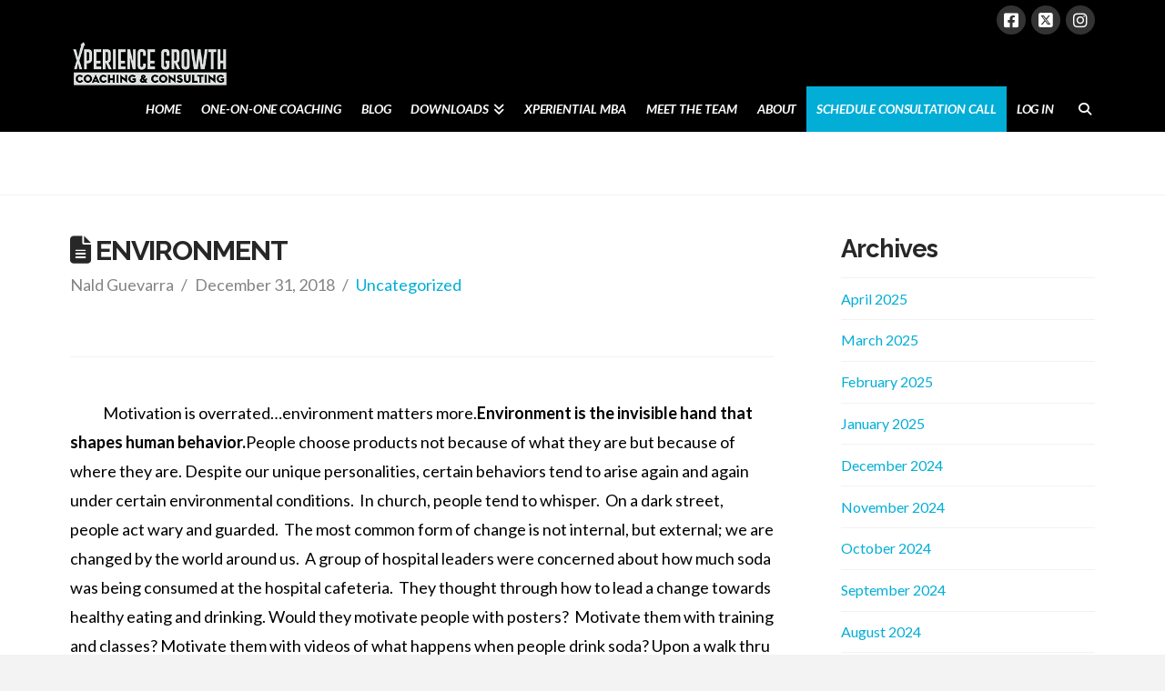

--- FILE ---
content_type: text/html; charset=UTF-8
request_url: https://xperiencegrowth.com/environment/
body_size: 96522
content:
<!DOCTYPE html>
<html class="no-js" lang="en-US">
<head>
<meta charset="UTF-8">
<meta name="viewport" content="width=device-width, initial-scale=1.0">
<link rel="pingback" href="https://xperiencegrowth.com/xmlrpc.php">
<title>ENVIRONMENT | Xperience Growth</title>
<meta name='robots' content='max-image-preview:large' />
<link rel='dns-prefetch' href='//www.googletagmanager.com' />
<link rel="alternate" type="application/rss+xml" title="Xperience Growth &raquo; Feed" href="https://xperiencegrowth.com/feed/" />
<link rel="alternate" type="application/rss+xml" title="Xperience Growth &raquo; Comments Feed" href="https://xperiencegrowth.com/comments/feed/" />
<script type="text/javascript">
window._wpemojiSettings = {"baseUrl":"https:\/\/s.w.org\/images\/core\/emoji\/14.0.0\/72x72\/","ext":".png","svgUrl":"https:\/\/s.w.org\/images\/core\/emoji\/14.0.0\/svg\/","svgExt":".svg","source":{"concatemoji":"https:\/\/xperiencegrowth.com\/wp-includes\/js\/wp-emoji-release.min.js?ver=6.1.4"}};
/*! This file is auto-generated */
!function(e,a,t){var n,r,o,i=a.createElement("canvas"),p=i.getContext&&i.getContext("2d");function s(e,t){var a=String.fromCharCode,e=(p.clearRect(0,0,i.width,i.height),p.fillText(a.apply(this,e),0,0),i.toDataURL());return p.clearRect(0,0,i.width,i.height),p.fillText(a.apply(this,t),0,0),e===i.toDataURL()}function c(e){var t=a.createElement("script");t.src=e,t.defer=t.type="text/javascript",a.getElementsByTagName("head")[0].appendChild(t)}for(o=Array("flag","emoji"),t.supports={everything:!0,everythingExceptFlag:!0},r=0;r<o.length;r++)t.supports[o[r]]=function(e){if(p&&p.fillText)switch(p.textBaseline="top",p.font="600 32px Arial",e){case"flag":return s([127987,65039,8205,9895,65039],[127987,65039,8203,9895,65039])?!1:!s([55356,56826,55356,56819],[55356,56826,8203,55356,56819])&&!s([55356,57332,56128,56423,56128,56418,56128,56421,56128,56430,56128,56423,56128,56447],[55356,57332,8203,56128,56423,8203,56128,56418,8203,56128,56421,8203,56128,56430,8203,56128,56423,8203,56128,56447]);case"emoji":return!s([129777,127995,8205,129778,127999],[129777,127995,8203,129778,127999])}return!1}(o[r]),t.supports.everything=t.supports.everything&&t.supports[o[r]],"flag"!==o[r]&&(t.supports.everythingExceptFlag=t.supports.everythingExceptFlag&&t.supports[o[r]]);t.supports.everythingExceptFlag=t.supports.everythingExceptFlag&&!t.supports.flag,t.DOMReady=!1,t.readyCallback=function(){t.DOMReady=!0},t.supports.everything||(n=function(){t.readyCallback()},a.addEventListener?(a.addEventListener("DOMContentLoaded",n,!1),e.addEventListener("load",n,!1)):(e.attachEvent("onload",n),a.attachEvent("onreadystatechange",function(){"complete"===a.readyState&&t.readyCallback()})),(e=t.source||{}).concatemoji?c(e.concatemoji):e.wpemoji&&e.twemoji&&(c(e.twemoji),c(e.wpemoji)))}(window,document,window._wpemojiSettings);
</script>
<style type="text/css">
img.wp-smiley,
img.emoji {
	display: inline !important;
	border: none !important;
	box-shadow: none !important;
	height: 1em !important;
	width: 1em !important;
	margin: 0 0.07em !important;
	vertical-align: -0.1em !important;
	background: none !important;
	padding: 0 !important;
}
</style>
	<link rel='stylesheet' id='wp-block-library-css' href='https://xperiencegrowth.com/wp-includes/css/dist/block-library/style.min.css?ver=6.1.4' type='text/css' media='all' />
<style id='wp-block-library-theme-inline-css' type='text/css'>
.wp-block-audio figcaption{color:#555;font-size:13px;text-align:center}.is-dark-theme .wp-block-audio figcaption{color:hsla(0,0%,100%,.65)}.wp-block-audio{margin:0 0 1em}.wp-block-code{border:1px solid #ccc;border-radius:4px;font-family:Menlo,Consolas,monaco,monospace;padding:.8em 1em}.wp-block-embed figcaption{color:#555;font-size:13px;text-align:center}.is-dark-theme .wp-block-embed figcaption{color:hsla(0,0%,100%,.65)}.wp-block-embed{margin:0 0 1em}.blocks-gallery-caption{color:#555;font-size:13px;text-align:center}.is-dark-theme .blocks-gallery-caption{color:hsla(0,0%,100%,.65)}.wp-block-image figcaption{color:#555;font-size:13px;text-align:center}.is-dark-theme .wp-block-image figcaption{color:hsla(0,0%,100%,.65)}.wp-block-image{margin:0 0 1em}.wp-block-pullquote{border-top:4px solid;border-bottom:4px solid;margin-bottom:1.75em;color:currentColor}.wp-block-pullquote__citation,.wp-block-pullquote cite,.wp-block-pullquote footer{color:currentColor;text-transform:uppercase;font-size:.8125em;font-style:normal}.wp-block-quote{border-left:.25em solid;margin:0 0 1.75em;padding-left:1em}.wp-block-quote cite,.wp-block-quote footer{color:currentColor;font-size:.8125em;position:relative;font-style:normal}.wp-block-quote.has-text-align-right{border-left:none;border-right:.25em solid;padding-left:0;padding-right:1em}.wp-block-quote.has-text-align-center{border:none;padding-left:0}.wp-block-quote.is-large,.wp-block-quote.is-style-large,.wp-block-quote.is-style-plain{border:none}.wp-block-search .wp-block-search__label{font-weight:700}.wp-block-search__button{border:1px solid #ccc;padding:.375em .625em}:where(.wp-block-group.has-background){padding:1.25em 2.375em}.wp-block-separator.has-css-opacity{opacity:.4}.wp-block-separator{border:none;border-bottom:2px solid;margin-left:auto;margin-right:auto}.wp-block-separator.has-alpha-channel-opacity{opacity:1}.wp-block-separator:not(.is-style-wide):not(.is-style-dots){width:100px}.wp-block-separator.has-background:not(.is-style-dots){border-bottom:none;height:1px}.wp-block-separator.has-background:not(.is-style-wide):not(.is-style-dots){height:2px}.wp-block-table{margin:"0 0 1em 0"}.wp-block-table thead{border-bottom:3px solid}.wp-block-table tfoot{border-top:3px solid}.wp-block-table td,.wp-block-table th{word-break:normal}.wp-block-table figcaption{color:#555;font-size:13px;text-align:center}.is-dark-theme .wp-block-table figcaption{color:hsla(0,0%,100%,.65)}.wp-block-video figcaption{color:#555;font-size:13px;text-align:center}.is-dark-theme .wp-block-video figcaption{color:hsla(0,0%,100%,.65)}.wp-block-video{margin:0 0 1em}.wp-block-template-part.has-background{padding:1.25em 2.375em;margin-top:0;margin-bottom:0}
</style>
<link rel='stylesheet' id='wc-blocks-vendors-style-css' href='https://xperiencegrowth.com/wp-content/plugins/woocommerce/packages/woocommerce-blocks/build/wc-blocks-vendors-style.css?ver=9.6.6' type='text/css' media='all' />
<link rel='stylesheet' id='wc-blocks-style-css' href='https://xperiencegrowth.com/wp-content/plugins/woocommerce/packages/woocommerce-blocks/build/wc-blocks-style.css?ver=9.6.6' type='text/css' media='all' />
<link rel='stylesheet' id='wp-components-css' href='https://xperiencegrowth.com/wp-includes/css/dist/components/style.min.css?ver=6.1.4' type='text/css' media='all' />
<link rel='stylesheet' id='wp-block-editor-css' href='https://xperiencegrowth.com/wp-includes/css/dist/block-editor/style.min.css?ver=6.1.4' type='text/css' media='all' />
<link rel='stylesheet' id='wp-nux-css' href='https://xperiencegrowth.com/wp-includes/css/dist/nux/style.min.css?ver=6.1.4' type='text/css' media='all' />
<link rel='stylesheet' id='wp-reusable-blocks-css' href='https://xperiencegrowth.com/wp-includes/css/dist/reusable-blocks/style.min.css?ver=6.1.4' type='text/css' media='all' />
<link rel='stylesheet' id='wp-editor-css' href='https://xperiencegrowth.com/wp-includes/css/dist/editor/style.min.css?ver=6.1.4' type='text/css' media='all' />
<link rel='stylesheet' id='block-robo-gallery-style-css-css' href='https://xperiencegrowth.com/wp-content/plugins/robo-gallery/includes/extensions/block/dist/blocks.style.build.css?ver=3.2.19' type='text/css' media='all' />
<link rel='stylesheet' id='classic-theme-styles-css' href='https://xperiencegrowth.com/wp-includes/css/classic-themes.min.css?ver=1' type='text/css' media='all' />
<style id='global-styles-inline-css' type='text/css'>
body{--wp--preset--color--black: #000000;--wp--preset--color--cyan-bluish-gray: #abb8c3;--wp--preset--color--white: #ffffff;--wp--preset--color--pale-pink: #f78da7;--wp--preset--color--vivid-red: #cf2e2e;--wp--preset--color--luminous-vivid-orange: #ff6900;--wp--preset--color--luminous-vivid-amber: #fcb900;--wp--preset--color--light-green-cyan: #7bdcb5;--wp--preset--color--vivid-green-cyan: #00d084;--wp--preset--color--pale-cyan-blue: #8ed1fc;--wp--preset--color--vivid-cyan-blue: #0693e3;--wp--preset--color--vivid-purple: #9b51e0;--wp--preset--gradient--vivid-cyan-blue-to-vivid-purple: linear-gradient(135deg,rgba(6,147,227,1) 0%,rgb(155,81,224) 100%);--wp--preset--gradient--light-green-cyan-to-vivid-green-cyan: linear-gradient(135deg,rgb(122,220,180) 0%,rgb(0,208,130) 100%);--wp--preset--gradient--luminous-vivid-amber-to-luminous-vivid-orange: linear-gradient(135deg,rgba(252,185,0,1) 0%,rgba(255,105,0,1) 100%);--wp--preset--gradient--luminous-vivid-orange-to-vivid-red: linear-gradient(135deg,rgba(255,105,0,1) 0%,rgb(207,46,46) 100%);--wp--preset--gradient--very-light-gray-to-cyan-bluish-gray: linear-gradient(135deg,rgb(238,238,238) 0%,rgb(169,184,195) 100%);--wp--preset--gradient--cool-to-warm-spectrum: linear-gradient(135deg,rgb(74,234,220) 0%,rgb(151,120,209) 20%,rgb(207,42,186) 40%,rgb(238,44,130) 60%,rgb(251,105,98) 80%,rgb(254,248,76) 100%);--wp--preset--gradient--blush-light-purple: linear-gradient(135deg,rgb(255,206,236) 0%,rgb(152,150,240) 100%);--wp--preset--gradient--blush-bordeaux: linear-gradient(135deg,rgb(254,205,165) 0%,rgb(254,45,45) 50%,rgb(107,0,62) 100%);--wp--preset--gradient--luminous-dusk: linear-gradient(135deg,rgb(255,203,112) 0%,rgb(199,81,192) 50%,rgb(65,88,208) 100%);--wp--preset--gradient--pale-ocean: linear-gradient(135deg,rgb(255,245,203) 0%,rgb(182,227,212) 50%,rgb(51,167,181) 100%);--wp--preset--gradient--electric-grass: linear-gradient(135deg,rgb(202,248,128) 0%,rgb(113,206,126) 100%);--wp--preset--gradient--midnight: linear-gradient(135deg,rgb(2,3,129) 0%,rgb(40,116,252) 100%);--wp--preset--duotone--dark-grayscale: url('#wp-duotone-dark-grayscale');--wp--preset--duotone--grayscale: url('#wp-duotone-grayscale');--wp--preset--duotone--purple-yellow: url('#wp-duotone-purple-yellow');--wp--preset--duotone--blue-red: url('#wp-duotone-blue-red');--wp--preset--duotone--midnight: url('#wp-duotone-midnight');--wp--preset--duotone--magenta-yellow: url('#wp-duotone-magenta-yellow');--wp--preset--duotone--purple-green: url('#wp-duotone-purple-green');--wp--preset--duotone--blue-orange: url('#wp-duotone-blue-orange');--wp--preset--font-size--small: 13px;--wp--preset--font-size--medium: 20px;--wp--preset--font-size--large: 36px;--wp--preset--font-size--x-large: 42px;--wp--preset--spacing--20: 0.44rem;--wp--preset--spacing--30: 0.67rem;--wp--preset--spacing--40: 1rem;--wp--preset--spacing--50: 1.5rem;--wp--preset--spacing--60: 2.25rem;--wp--preset--spacing--70: 3.38rem;--wp--preset--spacing--80: 5.06rem;}:where(.is-layout-flex){gap: 0.5em;}body .is-layout-flow > .alignleft{float: left;margin-inline-start: 0;margin-inline-end: 2em;}body .is-layout-flow > .alignright{float: right;margin-inline-start: 2em;margin-inline-end: 0;}body .is-layout-flow > .aligncenter{margin-left: auto !important;margin-right: auto !important;}body .is-layout-constrained > .alignleft{float: left;margin-inline-start: 0;margin-inline-end: 2em;}body .is-layout-constrained > .alignright{float: right;margin-inline-start: 2em;margin-inline-end: 0;}body .is-layout-constrained > .aligncenter{margin-left: auto !important;margin-right: auto !important;}body .is-layout-constrained > :where(:not(.alignleft):not(.alignright):not(.alignfull)){max-width: var(--wp--style--global--content-size);margin-left: auto !important;margin-right: auto !important;}body .is-layout-constrained > .alignwide{max-width: var(--wp--style--global--wide-size);}body .is-layout-flex{display: flex;}body .is-layout-flex{flex-wrap: wrap;align-items: center;}body .is-layout-flex > *{margin: 0;}:where(.wp-block-columns.is-layout-flex){gap: 2em;}.has-black-color{color: var(--wp--preset--color--black) !important;}.has-cyan-bluish-gray-color{color: var(--wp--preset--color--cyan-bluish-gray) !important;}.has-white-color{color: var(--wp--preset--color--white) !important;}.has-pale-pink-color{color: var(--wp--preset--color--pale-pink) !important;}.has-vivid-red-color{color: var(--wp--preset--color--vivid-red) !important;}.has-luminous-vivid-orange-color{color: var(--wp--preset--color--luminous-vivid-orange) !important;}.has-luminous-vivid-amber-color{color: var(--wp--preset--color--luminous-vivid-amber) !important;}.has-light-green-cyan-color{color: var(--wp--preset--color--light-green-cyan) !important;}.has-vivid-green-cyan-color{color: var(--wp--preset--color--vivid-green-cyan) !important;}.has-pale-cyan-blue-color{color: var(--wp--preset--color--pale-cyan-blue) !important;}.has-vivid-cyan-blue-color{color: var(--wp--preset--color--vivid-cyan-blue) !important;}.has-vivid-purple-color{color: var(--wp--preset--color--vivid-purple) !important;}.has-black-background-color{background-color: var(--wp--preset--color--black) !important;}.has-cyan-bluish-gray-background-color{background-color: var(--wp--preset--color--cyan-bluish-gray) !important;}.has-white-background-color{background-color: var(--wp--preset--color--white) !important;}.has-pale-pink-background-color{background-color: var(--wp--preset--color--pale-pink) !important;}.has-vivid-red-background-color{background-color: var(--wp--preset--color--vivid-red) !important;}.has-luminous-vivid-orange-background-color{background-color: var(--wp--preset--color--luminous-vivid-orange) !important;}.has-luminous-vivid-amber-background-color{background-color: var(--wp--preset--color--luminous-vivid-amber) !important;}.has-light-green-cyan-background-color{background-color: var(--wp--preset--color--light-green-cyan) !important;}.has-vivid-green-cyan-background-color{background-color: var(--wp--preset--color--vivid-green-cyan) !important;}.has-pale-cyan-blue-background-color{background-color: var(--wp--preset--color--pale-cyan-blue) !important;}.has-vivid-cyan-blue-background-color{background-color: var(--wp--preset--color--vivid-cyan-blue) !important;}.has-vivid-purple-background-color{background-color: var(--wp--preset--color--vivid-purple) !important;}.has-black-border-color{border-color: var(--wp--preset--color--black) !important;}.has-cyan-bluish-gray-border-color{border-color: var(--wp--preset--color--cyan-bluish-gray) !important;}.has-white-border-color{border-color: var(--wp--preset--color--white) !important;}.has-pale-pink-border-color{border-color: var(--wp--preset--color--pale-pink) !important;}.has-vivid-red-border-color{border-color: var(--wp--preset--color--vivid-red) !important;}.has-luminous-vivid-orange-border-color{border-color: var(--wp--preset--color--luminous-vivid-orange) !important;}.has-luminous-vivid-amber-border-color{border-color: var(--wp--preset--color--luminous-vivid-amber) !important;}.has-light-green-cyan-border-color{border-color: var(--wp--preset--color--light-green-cyan) !important;}.has-vivid-green-cyan-border-color{border-color: var(--wp--preset--color--vivid-green-cyan) !important;}.has-pale-cyan-blue-border-color{border-color: var(--wp--preset--color--pale-cyan-blue) !important;}.has-vivid-cyan-blue-border-color{border-color: var(--wp--preset--color--vivid-cyan-blue) !important;}.has-vivid-purple-border-color{border-color: var(--wp--preset--color--vivid-purple) !important;}.has-vivid-cyan-blue-to-vivid-purple-gradient-background{background: var(--wp--preset--gradient--vivid-cyan-blue-to-vivid-purple) !important;}.has-light-green-cyan-to-vivid-green-cyan-gradient-background{background: var(--wp--preset--gradient--light-green-cyan-to-vivid-green-cyan) !important;}.has-luminous-vivid-amber-to-luminous-vivid-orange-gradient-background{background: var(--wp--preset--gradient--luminous-vivid-amber-to-luminous-vivid-orange) !important;}.has-luminous-vivid-orange-to-vivid-red-gradient-background{background: var(--wp--preset--gradient--luminous-vivid-orange-to-vivid-red) !important;}.has-very-light-gray-to-cyan-bluish-gray-gradient-background{background: var(--wp--preset--gradient--very-light-gray-to-cyan-bluish-gray) !important;}.has-cool-to-warm-spectrum-gradient-background{background: var(--wp--preset--gradient--cool-to-warm-spectrum) !important;}.has-blush-light-purple-gradient-background{background: var(--wp--preset--gradient--blush-light-purple) !important;}.has-blush-bordeaux-gradient-background{background: var(--wp--preset--gradient--blush-bordeaux) !important;}.has-luminous-dusk-gradient-background{background: var(--wp--preset--gradient--luminous-dusk) !important;}.has-pale-ocean-gradient-background{background: var(--wp--preset--gradient--pale-ocean) !important;}.has-electric-grass-gradient-background{background: var(--wp--preset--gradient--electric-grass) !important;}.has-midnight-gradient-background{background: var(--wp--preset--gradient--midnight) !important;}.has-small-font-size{font-size: var(--wp--preset--font-size--small) !important;}.has-medium-font-size{font-size: var(--wp--preset--font-size--medium) !important;}.has-large-font-size{font-size: var(--wp--preset--font-size--large) !important;}.has-x-large-font-size{font-size: var(--wp--preset--font-size--x-large) !important;}
.wp-block-navigation a:where(:not(.wp-element-button)){color: inherit;}
:where(.wp-block-columns.is-layout-flex){gap: 2em;}
.wp-block-pullquote{font-size: 1.5em;line-height: 1.6;}
</style>
<link rel='stylesheet' id='webui-popover-css' href='https://xperiencegrowth.com/wp-content/plugins/lifterlms/assets/vendor/webui-popover/jquery.webui-popover.min.css?ver=1.2.15' type='text/css' media='all' />
<link rel='stylesheet' id='lifterlms-styles-css' href='https://xperiencegrowth.com/wp-content/plugins/lifterlms/assets/css/lifterlms.min.css?ver=9.2.0' type='text/css' media='all' />
<link rel='stylesheet' id='pop-css' href='https://xperiencegrowth.com/wp-content/plugins/popupsmart/public/css/pop-public.css?ver=1.0.0' type='text/css' media='all' />
<link rel='stylesheet' id='woocommerce-smallscreen-css' href='https://xperiencegrowth.com/wp-content/plugins/woocommerce/assets/css/woocommerce-smallscreen.css?ver=7.5.1' type='text/css' media='only screen and (max-width: 768px)' />
<style id='woocommerce-inline-inline-css' type='text/css'>
.woocommerce form .form-row .required { visibility: visible; }
</style>
<link rel='stylesheet' id='x-stack-css' href='https://xperiencegrowth.com/wp-content/themes/x/framework/dist/css/site/stacks/renew.css?ver=10.4.6' type='text/css' media='all' />
<link rel='stylesheet' id='x-woocommerce-css' href='https://xperiencegrowth.com/wp-content/themes/x/framework/dist/css/site/woocommerce/renew.css?ver=10.4.6' type='text/css' media='all' />
<link rel='stylesheet' id='js_composer_front-css' href='https://xperiencegrowth.com/wp-content/plugins/js_composer/assets/css/js_composer.min.css?ver=7.3' type='text/css' media='all' />
<link rel='stylesheet' id='disabled-source-and-content-protection-css-css' href='https://xperiencegrowth.com/wp-content/plugins/disabled-source-disabled-right-click-and-content-protection/includes/assets/css/style.css?ver=1.0.0' type='text/css' media='all' />
<style id='cs-inline-css' type='text/css'>
@media (min-width:1200px){.x-hide-xl{display:none !important;}}@media (min-width:979px) and (max-width:1199.98px){.x-hide-lg{display:none !important;}}@media (min-width:767px) and (max-width:978.98px){.x-hide-md{display:none !important;}}@media (min-width:480px) and (max-width:766.98px){.x-hide-sm{display:none !important;}}@media (max-width:479.98px){.x-hide-xs{display:none !important;}} a,h1 a:hover,h2 a:hover,h3 a:hover,h4 a:hover,h5 a:hover,h6 a:hover,.x-comment-time:hover,#reply-title small a,.comment-reply-link:hover,.x-comment-author a:hover,.x-recent-posts a:hover .h-recent-posts{color:#02aed6;}a:hover,#reply-title small a:hover{color:#0386a5;}.entry-title:before{color:#dddddd;}.woocommerce .price > .amount,.woocommerce .price > ins > .amount,.woocommerce li.product .entry-header h3 a:hover,.woocommerce .star-rating:before,.woocommerce .star-rating span:before{color:#02aed6;}a.x-img-thumbnail:hover,li.bypostauthor > article.comment{border-color:#02aed6;}.woocommerce li.comment.bypostauthor .star-rating-container{border-color:#02aed6 !important;}.flex-direction-nav a,.flex-control-nav a:hover,.flex-control-nav a.flex-active,.x-dropcap,.x-skill-bar .bar,.x-pricing-column.featured h2,.h-comments-title small,.x-pagination a:hover,.woocommerce-pagination a:hover,.x-entry-share .x-share:hover,.entry-thumb,.widget_tag_cloud .tagcloud a:hover,.widget_product_tag_cloud .tagcloud a:hover,.x-highlight,.x-recent-posts .x-recent-posts-img:after,.x-portfolio-filters{background-color:#02aed6;}.x-portfolio-filters:hover{background-color:#0386a5;}.woocommerce .onsale,.widget_price_filter .ui-slider .ui-slider-range,.woocommerce #comments li.comment.bypostauthor article.comment:before{background-color:#02aed6;}.x-main{width:calc(72% - 3.20197%);}.x-sidebar{width:calc(100% - 3.20197% - 72%);}.h-landmark{font-weight:400;}.x-comment-author a{color:#848484;}.woocommerce .price > .from,.woocommerce .price > del,.woocommerce p.stars span a:after,.widget_price_filter .price_slider_amount .button,.widget_shopping_cart .buttons .button{color:#848484;}.x-comment-author a,.comment-form-author label,.comment-form-email label,.comment-form-url label,.comment-form-rating label,.comment-form-comment label,.widget_calendar #wp-calendar caption,.widget_calendar #wp-calendar th,.x-accordion-heading .x-accordion-toggle,.x-nav-tabs > li > a:hover,.x-nav-tabs > .active > a,.x-nav-tabs > .active > a:hover{color:#272727;}.widget_calendar #wp-calendar th{border-bottom-color:#272727;}.x-pagination span.current,.woocommerce-pagination span[aria-current],.x-portfolio-filters-menu,.widget_tag_cloud .tagcloud a,.h-feature-headline span i,.widget_price_filter .ui-slider .ui-slider-handle{background-color:#272727;}@media (max-width:978.98px){}html{font-size:14px;}@media (min-width:479px){html{font-size:14px;}}@media (min-width:766px){html{font-size:16px;}}@media (min-width:978px){html{font-size:16px;}}@media (min-width:1199px){html{font-size:16px;}}body{font-style:normal;font-weight:400;color:#848484;background-color:#f3f3f3;}.w-b{font-weight:400 !important;}h1,h2,h3,h4,h5,h6,.h1,.h2,.h3,.h4,.h5,.h6{font-family:"Raleway",sans-serif;font-style:normal;font-weight:700;}h1,.h1{letter-spacing:-0.035em;}h2,.h2{letter-spacing:-0.035em;}h3,.h3{letter-spacing:-0.035em;}h4,.h4{letter-spacing:-0.035em;}h5,.h5{letter-spacing:-0.035em;}h6,.h6{letter-spacing:-0.035em;}.w-h{font-weight:700 !important;}.x-container.width{width:88%;}.x-container.max{max-width:1170px;}.x-bar-content.x-container.width{flex-basis:88%;}.x-main.full{float:none;display:block;width:auto;}@media (max-width:978.98px){.x-main.full,.x-main.left,.x-main.right,.x-sidebar.left,.x-sidebar.right{float:none;display:block;width:auto !important;}}.entry-header,.entry-content{font-size:1.125rem;}body,input,button,select,textarea{font-family:"Lato",sans-serif;}h1,h2,h3,h4,h5,h6,.h1,.h2,.h3,.h4,.h5,.h6,h1 a,h2 a,h3 a,h4 a,h5 a,h6 a,.h1 a,.h2 a,.h3 a,.h4 a,.h5 a,.h6 a,blockquote{color:#272727;}.cfc-h-tx{color:#272727 !important;}.cfc-h-bd{border-color:#272727 !important;}.cfc-h-bg{background-color:#272727 !important;}.cfc-b-tx{color:#848484 !important;}.cfc-b-bd{border-color:#848484 !important;}.cfc-b-bg{background-color:#848484 !important;}.x-btn,.button,[type="submit"]{color:rgb(0,134,255);border-color:rgb(35,145,219);background-color:rgb(35,145,219);margin-bottom:0.25em;text-shadow:0 0.075em 0.075em rgba(0,0,0,0.5);box-shadow:0 0.25em 0 0 transparent,0 4px 9px rgba(0,0,0,0.75);border-radius:0.25em;}.x-btn:hover,.button:hover,[type="submit"]:hover{color:#ffffff;border-color:#141516;background-color:#141516;margin-bottom:0.25em;text-shadow:0 0.075em 0.075em rgba(0,0,0,0.5);box-shadow:0 0.25em 0 0 #000000,0 4px 9px rgba(0,0,0,0.75);}.x-btn.x-btn-real,.x-btn.x-btn-real:hover{margin-bottom:0.25em;text-shadow:0 0.075em 0.075em rgba(0,0,0,0.65);}.x-btn.x-btn-real{box-shadow:0 0.25em 0 0 transparent,0 4px 9px rgba(0,0,0,0.75);}.x-btn.x-btn-real:hover{box-shadow:0 0.25em 0 0 #000000,0 4px 9px rgba(0,0,0,0.75);}.x-btn.x-btn-flat,.x-btn.x-btn-flat:hover{margin-bottom:0;text-shadow:0 0.075em 0.075em rgba(0,0,0,0.65);box-shadow:none;}.x-btn.x-btn-transparent,.x-btn.x-btn-transparent:hover{margin-bottom:0;border-width:3px;text-shadow:none;text-transform:uppercase;background-color:transparent;box-shadow:none;}.x-cart-notification-icon.loading{color:#545454;}.x-cart-notification:before{background-color:#000000;}.x-cart-notification-icon.added{color:#ffffff;}.x-cart-notification.added:before{background-color:#46a546;}.woocommerce-MyAccount-navigation-link a{color:#848484;}.woocommerce-MyAccount-navigation-link a:hover,.woocommerce-MyAccount-navigation-link.is-active a{color:#272727;}.cart_item .product-remove a{color:#848484;}.cart_item .product-remove a:hover{color:#272727;}.cart_item .product-name a{color:#272727;}.cart_item .product-name a:hover{color:#02aed6;}.woocommerce p.stars span a{background-color:#02aed6;}.x-topbar .p-info,.x-topbar .p-info a,.x-topbar .x-social-global a{color:#ffffff;}.x-topbar .p-info a:hover{color:#959baf;}.x-topbar{background-color:rgb(0,0,0);}.x-navbar .desktop .x-nav > li:before{padding-top:18px;}.x-navbar .desktop .x-nav > li > a,.x-navbar .desktop .sub-menu li > a,.x-navbar .mobile .x-nav li a{color:rgb(255,255,255);}.x-navbar .desktop .x-nav > li > a:hover,.x-navbar .desktop .x-nav > .x-active > a,.x-navbar .desktop .x-nav > .current-menu-item > a,.x-navbar .desktop .sub-menu li > a:hover,.x-navbar .desktop .sub-menu li.x-active > a,.x-navbar .desktop .sub-menu li.current-menu-item > a,.x-navbar .desktop .x-nav .x-megamenu > .sub-menu > li > a,.x-navbar .mobile .x-nav li > a:hover,.x-navbar .mobile .x-nav li.x-active > a,.x-navbar .mobile .x-nav li.current-menu-item > a{color:rgb(211,238,255);}.x-btn-navbar,.x-btn-navbar:hover{color:#ffffff;}.x-navbar .desktop .sub-menu li:before,.x-navbar .desktop .sub-menu li:after{background-color:rgb(255,255,255);}.x-navbar,.x-navbar .sub-menu{background-color:rgb(0,0,0) !important;}.x-btn-navbar,.x-btn-navbar.collapsed:hover{background-color:#476481;}.x-btn-navbar.collapsed{background-color:#3e5771;}.x-navbar .desktop .x-nav > li > a:hover > span,.x-navbar .desktop .x-nav > li.x-active > a > span,.x-navbar .desktop .x-nav > li.current-menu-item > a > span{box-shadow:0 2px 0 0 rgb(211,238,255);}.x-navbar .desktop .x-nav > li > a{height:50px;padding-top:18px;}.x-navbar .desktop .x-nav > li ul{top:50px;}.x-colophon.bottom{background-color:rgb(0,0,0);}.x-colophon.bottom,.x-colophon.bottom a,.x-colophon.bottom .x-social-global a{color:#ffffff;}body.x-navbar-fixed-top-active .x-navbar-wrap{height:50px;}.x-navbar-inner{min-height:50px;}.x-brand{margin-top:-1px;font-family:inherit;font-size:25px;font-style:normal;font-weight:400;letter-spacing:-2em;color:rgb(255,255,255);}.x-brand:hover,.x-brand:focus{color:rgb(255,255,255);}.x-brand img{width:calc(350px / 2);}.x-navbar .x-nav-wrap .x-nav > li > a{font-family:inherit;font-style:italic;font-weight:600;letter-spacing:-0.0050000000000000044em;text-transform:uppercase;}.x-navbar .desktop .x-nav > li > a{font-size:14px;}.x-navbar .desktop .x-nav > li > a:not(.x-btn-navbar-woocommerce){padding-left:11px;padding-right:11px;}.x-navbar .desktop .x-nav > li > a > span{margin-right:--0.0050000000000000044em;}.x-btn-navbar{margin-top:14px;}.x-btn-navbar,.x-btn-navbar.collapsed{font-size:28px;}@media (max-width:979px){body.x-navbar-fixed-top-active .x-navbar-wrap{height:auto;}.x-widgetbar{left:0;right:0;}}.x-colophon.bottom{background-color:rgb(0,0,0);}.x-colophon.bottom,.x-colophon.bottom a,.x-colophon.bottom .x-social-global a{color:#ffffff;}.bg .mejs-container,.x-video .mejs-container{position:unset !important;} @font-face{font-family:'FontAwesomePro';font-style:normal;font-weight:900;font-display:block;src:url('https://xperiencegrowth.com/wp-content/plugins/cornerstone/assets/fonts/fa-solid-900.woff2?ver=6.4.2') format('woff2'),url('https://xperiencegrowth.com/wp-content/plugins/cornerstone/assets/fonts/fa-solid-900.ttf?ver=6.4.2') format('truetype');}[data-x-fa-pro-icon]{font-family:"FontAwesomePro" !important;}[data-x-fa-pro-icon]:before{content:attr(data-x-fa-pro-icon);}[data-x-icon],[data-x-icon-o],[data-x-icon-l],[data-x-icon-s],[data-x-icon-b],[data-x-icon-sr],[data-x-icon-ss],[data-x-icon-sl],[data-x-fa-pro-icon],[class*="cs-fa-"]{display:inline-flex;font-style:normal;font-weight:400;text-decoration:inherit;text-rendering:auto;-webkit-font-smoothing:antialiased;-moz-osx-font-smoothing:grayscale;}[data-x-icon].left,[data-x-icon-o].left,[data-x-icon-l].left,[data-x-icon-s].left,[data-x-icon-b].left,[data-x-icon-sr].left,[data-x-icon-ss].left,[data-x-icon-sl].left,[data-x-fa-pro-icon].left,[class*="cs-fa-"].left{margin-right:0.5em;}[data-x-icon].right,[data-x-icon-o].right,[data-x-icon-l].right,[data-x-icon-s].right,[data-x-icon-b].right,[data-x-icon-sr].right,[data-x-icon-ss].right,[data-x-icon-sl].right,[data-x-fa-pro-icon].right,[class*="cs-fa-"].right{margin-left:0.5em;}[data-x-icon]:before,[data-x-icon-o]:before,[data-x-icon-l]:before,[data-x-icon-s]:before,[data-x-icon-b]:before,[data-x-icon-sr]:before,[data-x-icon-ss]:before,[data-x-icon-sl]:before,[data-x-fa-pro-icon]:before,[class*="cs-fa-"]:before{line-height:1;}@font-face{font-family:'FontAwesome';font-style:normal;font-weight:900;font-display:block;src:url('https://xperiencegrowth.com/wp-content/plugins/cornerstone/assets/fonts/fa-solid-900.woff2?ver=6.4.2') format('woff2'),url('https://xperiencegrowth.com/wp-content/plugins/cornerstone/assets/fonts/fa-solid-900.ttf?ver=6.4.2') format('truetype');}[data-x-icon],[data-x-icon-s],[data-x-icon][class*="cs-fa-"]{font-family:"FontAwesome" !important;font-weight:900;}[data-x-icon]:before,[data-x-icon][class*="cs-fa-"]:before{content:attr(data-x-icon);}[data-x-icon-s]:before{content:attr(data-x-icon-s);}@font-face{font-family:'FontAwesomeRegular';font-style:normal;font-weight:400;font-display:block;src:url('https://xperiencegrowth.com/wp-content/plugins/cornerstone/assets/fonts/fa-regular-400.woff2?ver=6.4.2') format('woff2'),url('https://xperiencegrowth.com/wp-content/plugins/cornerstone/assets/fonts/fa-regular-400.ttf?ver=6.4.2') format('truetype');}@font-face{font-family:'FontAwesomePro';font-style:normal;font-weight:400;font-display:block;src:url('https://xperiencegrowth.com/wp-content/plugins/cornerstone/assets/fonts/fa-regular-400.woff2?ver=6.4.2') format('woff2'),url('https://xperiencegrowth.com/wp-content/plugins/cornerstone/assets/fonts/fa-regular-400.ttf?ver=6.4.2') format('truetype');}[data-x-icon-o]{font-family:"FontAwesomeRegular" !important;}[data-x-icon-o]:before{content:attr(data-x-icon-o);}@font-face{font-family:'FontAwesomeLight';font-style:normal;font-weight:300;font-display:block;src:url('https://xperiencegrowth.com/wp-content/plugins/cornerstone/assets/fonts/fa-light-300.woff2?ver=6.4.2') format('woff2'),url('https://xperiencegrowth.com/wp-content/plugins/cornerstone/assets/fonts/fa-light-300.ttf?ver=6.4.2') format('truetype');}@font-face{font-family:'FontAwesomePro';font-style:normal;font-weight:300;font-display:block;src:url('https://xperiencegrowth.com/wp-content/plugins/cornerstone/assets/fonts/fa-light-300.woff2?ver=6.4.2') format('woff2'),url('https://xperiencegrowth.com/wp-content/plugins/cornerstone/assets/fonts/fa-light-300.ttf?ver=6.4.2') format('truetype');}[data-x-icon-l]{font-family:"FontAwesomeLight" !important;font-weight:300;}[data-x-icon-l]:before{content:attr(data-x-icon-l);}@font-face{font-family:'FontAwesomeBrands';font-style:normal;font-weight:normal;font-display:block;src:url('https://xperiencegrowth.com/wp-content/plugins/cornerstone/assets/fonts/fa-brands-400.woff2?ver=6.4.2') format('woff2'),url('https://xperiencegrowth.com/wp-content/plugins/cornerstone/assets/fonts/fa-brands-400.ttf?ver=6.4.2') format('truetype');}[data-x-icon-b]{font-family:"FontAwesomeBrands" !important;}[data-x-icon-b]:before{content:attr(data-x-icon-b);}.woocommerce .button.product_type_simple:before,.woocommerce .button.product_type_variable:before,.woocommerce .button.single_add_to_cart_button:before{font-family:"FontAwesome" !important;font-weight:900;}.widget.widget_rss li .rsswidget:before{content:"\f35d";padding-right:0.4em;font-family:"FontAwesome";} .x-btn{font-weight:700;}.x-btn.x-btn-alt,.button.x-btn-alt,[type=\"submit\"].x-btn-alt{border-color:#02aed6;background-color:#02aed6;box-shadow:0 0.25em 0 0 #0b8ead,0 4px 9px rgba(0,0,0,0.75);}.x-btn.x-btn-alt:hover,.button.x-btn-alt:hover,[type=\"submit\"].x-btn-alt:hover{border-color:#0b8ead;background-color:#0b8ead;box-shadow:0 0.25em 0 0 #097690,0 4px 9px rgba(0,0,0,0.75);}.x-dropcap{background-color:#02aed6;}.dark-section h1,.dark-section h2,.dark-section h3,.dark-section h4,.dark-section h5,.dark-section h6,.dark-section h1 a,.dark-section h2 a,.dark-section h3 a,.dark-section h4 a,.dark-section h5 a,.dark-section h6 a{color:#fff;}.dark-section h1 a:hover,.dark-section h2 a:hover,.dark-section h3 a:hover,.dark-section h4 a:hover,.dark-section h5 a:hover,.dark-section h6 a:hover{color:#fff;opacity:0.65;}.widget a{color:#02aed6;}
</style>
<script type='text/javascript' src='https://xperiencegrowth.com/wp-includes/js/jquery/jquery.min.js?ver=3.6.1' id='jquery-core-js'></script>
<script type='text/javascript' src='https://xperiencegrowth.com/wp-includes/js/jquery/jquery-migrate.min.js?ver=3.3.2' id='jquery-migrate-js'></script>
<script type='text/javascript' src='https://xperiencegrowth.com/wp-content/plugins/popupsmart/public/js/pop-public.js?ver=1.0.0' id='pop-js'></script>
<script type='text/javascript' src='https://xperiencegrowth.com/wp-content/plugins/woocommerce/assets/js/jquery-blockui/jquery.blockUI.min.js?ver=2.7.0-wc.7.5.1' id='jquery-blockui-js'></script>
<script type='text/javascript' id='wc-add-to-cart-js-extra'>
/* <![CDATA[ */
var wc_add_to_cart_params = {"ajax_url":"\/wp-admin\/admin-ajax.php","wc_ajax_url":"\/?wc-ajax=%%endpoint%%","i18n_view_cart":"View cart","cart_url":"https:\/\/xperiencegrowth.com\/cart\/","is_cart":"","cart_redirect_after_add":"no"};
/* ]]> */
</script>
<script type='text/javascript' src='https://xperiencegrowth.com/wp-content/plugins/woocommerce/assets/js/frontend/add-to-cart.min.js?ver=7.5.1' id='wc-add-to-cart-js'></script>
<script type='text/javascript' src='https://xperiencegrowth.com/wp-content/plugins/js_composer/assets/js/vendors/woocommerce-add-to-cart.js?ver=7.3' id='vc_woocommerce-add-to-cart-js-js'></script>
<script></script><link rel="https://api.w.org/" href="https://xperiencegrowth.com/wp-json/" /><link rel="alternate" type="application/json" href="https://xperiencegrowth.com/wp-json/wp/v2/posts/23672" /><link rel="canonical" href="https://xperiencegrowth.com/environment/" />
<link rel='shortlink' href='https://xperiencegrowth.com/?p=23672' />
<link rel="alternate" type="application/json+oembed" href="https://xperiencegrowth.com/wp-json/oembed/1.0/embed?url=https%3A%2F%2Fxperiencegrowth.com%2Fenvironment%2F" />
<link rel="alternate" type="text/xml+oembed" href="https://xperiencegrowth.com/wp-json/oembed/1.0/embed?url=https%3A%2F%2Fxperiencegrowth.com%2Fenvironment%2F&#038;format=xml" />
<style>
		.notifyjs-bootstrap-base {
			background-color: #F2DEDE !important;
			border-color: #F2DEDE!important;
			color: #B94A48!important;
		}
		</style><meta name="generator" content="Site Kit by Google 1.170.0" />					<script type="text/javascript">
				function loadScript() {
					var accountId = "52951";
					var script = document.createElement('script');
					script.type = 'text/javascript';
					script.src = 'https://cdn.popupsmart.com/bundle.js';
					script.setAttribute('data-id', accountId);
					script.async = true;
					script.defer = true;
					document.body.appendChild(script);
				}

				if (document.readyState === 'complete') {
					loadScript();
				} else {
					document.addEventListener('DOMContentLoaded', loadScript);
				}
			</script>

			<noscript><style>.woocommerce-product-gallery{ opacity: 1 !important; }</style></noscript>
	<meta name="generator" content="Powered by WPBakery Page Builder - drag and drop page builder for WordPress."/>
<meta name="redi-version" content="1.2.7" /><meta name="generator" content="Powered by Slider Revolution 6.6.20 - responsive, Mobile-Friendly Slider Plugin for WordPress with comfortable drag and drop interface." />
<link rel="icon" href="https://xperiencegrowth.com/wp-content/uploads/2021/03/cropped-X-ico-32x32.png" sizes="32x32" />
<link rel="icon" href="https://xperiencegrowth.com/wp-content/uploads/2021/03/cropped-X-ico-192x192.png" sizes="192x192" />
<link rel="apple-touch-icon" href="https://xperiencegrowth.com/wp-content/uploads/2021/03/cropped-X-ico-180x180.png" />
<meta name="msapplication-TileImage" content="https://xperiencegrowth.com/wp-content/uploads/2021/03/cropped-X-ico-270x270.png" />
<script>function setREVStartSize(e){
			//window.requestAnimationFrame(function() {
				window.RSIW = window.RSIW===undefined ? window.innerWidth : window.RSIW;
				window.RSIH = window.RSIH===undefined ? window.innerHeight : window.RSIH;
				try {
					var pw = document.getElementById(e.c).parentNode.offsetWidth,
						newh;
					pw = pw===0 || isNaN(pw) || (e.l=="fullwidth" || e.layout=="fullwidth") ? window.RSIW : pw;
					e.tabw = e.tabw===undefined ? 0 : parseInt(e.tabw);
					e.thumbw = e.thumbw===undefined ? 0 : parseInt(e.thumbw);
					e.tabh = e.tabh===undefined ? 0 : parseInt(e.tabh);
					e.thumbh = e.thumbh===undefined ? 0 : parseInt(e.thumbh);
					e.tabhide = e.tabhide===undefined ? 0 : parseInt(e.tabhide);
					e.thumbhide = e.thumbhide===undefined ? 0 : parseInt(e.thumbhide);
					e.mh = e.mh===undefined || e.mh=="" || e.mh==="auto" ? 0 : parseInt(e.mh,0);
					if(e.layout==="fullscreen" || e.l==="fullscreen")
						newh = Math.max(e.mh,window.RSIH);
					else{
						e.gw = Array.isArray(e.gw) ? e.gw : [e.gw];
						for (var i in e.rl) if (e.gw[i]===undefined || e.gw[i]===0) e.gw[i] = e.gw[i-1];
						e.gh = e.el===undefined || e.el==="" || (Array.isArray(e.el) && e.el.length==0)? e.gh : e.el;
						e.gh = Array.isArray(e.gh) ? e.gh : [e.gh];
						for (var i in e.rl) if (e.gh[i]===undefined || e.gh[i]===0) e.gh[i] = e.gh[i-1];
											
						var nl = new Array(e.rl.length),
							ix = 0,
							sl;
						e.tabw = e.tabhide>=pw ? 0 : e.tabw;
						e.thumbw = e.thumbhide>=pw ? 0 : e.thumbw;
						e.tabh = e.tabhide>=pw ? 0 : e.tabh;
						e.thumbh = e.thumbhide>=pw ? 0 : e.thumbh;
						for (var i in e.rl) nl[i] = e.rl[i]<window.RSIW ? 0 : e.rl[i];
						sl = nl[0];
						for (var i in nl) if (sl>nl[i] && nl[i]>0) { sl = nl[i]; ix=i;}
						var m = pw>(e.gw[ix]+e.tabw+e.thumbw) ? 1 : (pw-(e.tabw+e.thumbw)) / (e.gw[ix]);
						newh =  (e.gh[ix] * m) + (e.tabh + e.thumbh);
					}
					var el = document.getElementById(e.c);
					if (el!==null && el) el.style.height = newh+"px";
					el = document.getElementById(e.c+"_wrapper");
					if (el!==null && el) {
						el.style.height = newh+"px";
						el.style.display = "block";
					}
				} catch(e){
					console.log("Failure at Presize of Slider:" + e)
				}
			//});
		  };</script>
		<style type="text/css" id="wp-custom-css">
			.menu-highlight
{
	background-color: #02aed6;
	color:#000000;
}
.menu-highlight a:hover
{
	background-color: #0199bc;
	color:#ffffff;
}

		</style>
		<style id="llms-labs-simple-branding-css" type="text/css">.llms-button-primary {background:#02aed6;color:#000;}.llms-button-primary:hover,.llms-button-primary.clicked {background:#0199bc;color:#000;}.llms-button-primary:focus,.llms-button-primary:active {background:#02bbe7;color:#000;}.llms-button-action {background:#83d4e6;color:#000;}.llms-button-action:hover,.llms-button-action.clicked {background:#73baca;color:#000;}.llms-button-action:focus,.llms-button-action:active {background:#8de4f8;color:#000;}.llms-access-plan-title,.llms-access-plan .stamp {background:#02aed6;color:#000;}.llms-access-plan.featured .llms-access-plan-featured {background:#02bbe7;color:#000;}.llms-access-plan.featured .llms-access-plan-content,.llms-access-plan.featured .llms-access-plan-footer {border-left-color:#02aed6;border-right-color:#02aed6;}.llms-access-plan.featured .llms-access-plan-footer {border-bottom-color:#02aed6;}.llms-access-plan-restrictions a {color:#83d4e6;}.llms-access-plan-restrictions a:hover {color:#73baca;}.llms-checkout-wrapper .llms-form-heading {background:#02aed6;color:#000;}.llms-checkout-section,.llms-checkout-wrapper form.llms-login {border-color:#02aed6;}.llms-form-field.type-radio input[type=radio]:checked+label:before {background-image:-webkit-radial-gradient(center,ellipse,#02aed6 0,#02aed6 40%,#fafafa 45%);background-image:radial-gradient(ellipse at center,#02aed6 0,#02aed6 40%,#fafafa 45%);}.llms-notice {border-color:#02aed6;background:rgba( 174,214,0.3);}.llms-notification {border-top-color:#02aed6;}.llms-progress .progress-bar-complete {background-color:#1e73be;}.llms-widget-syllabus .lesson-complete-placeholder.done,.llms-widget-syllabus .llms-lesson-complete.done,.llms-lesson-preview.is-complete .llms-lesson-complete,.llms-lesson-preview.is-free .llms-lesson-complete {color:#1e73be;}.llms-lesson-preview .llms-icon-free {background:#1e73be;}.llms-instructor-info .llms-instructors .llms-author {border-top-color:#02aed6;}.llms-instructor-info .llms-instructors .llms-author .avatar {background:#02aed6;border-color:#02aed6;}.llms-question-wrapper ol.llms-question-choices li.llms-choice input:checked+.llms-marker {background:#1e73be;}.llms-quiz-ui .llms-aq-scale .llms-aq-scale-range .llms-aq-scale-radio input[type="radio"]:checked + .llms-aq-scale-button {background:#1e73be;}.llms-quiz-ui input.llms-aq-blank {color:#02aed6;}.llms-quiz-ui input.llms-aq-blank:focus,.llms-quiz-ui input.llms-aq-blank:valid {border-bottom-color:#02aed6;}.llms-quiz-ui .llms-aq-uploader.dragover {border-color:#02aed6;}.llms-quiz-ui ol.llms-question-choices.llms-aq-reorder-list.dragging {box-shadow:0 0 0 3px #1e73be;}.llms-quiz-ui ol.llms-question-choices.llms-aq-reorder-list .llms-aq-reorder-item.llms-aq-placeholder {border-color:#1e73be;}    .llms-quiz-ui ol.llms-question-choices.llms-aq-reorder-list .llms-aq-reorder-item.llms-aq-placeholder:last-child {      border-bottom-color:#1e73be;    }</style><noscript><style> .wpb_animate_when_almost_visible { opacity: 1; }</style></noscript><style id="tco-smooth-scroll-generated-css" type="text/css">

    html.tco-smooth-scroll {
      overflow-x: hidden !important;
      overflow-y: auto !important;
    }

    html.tco-smooth-scroll .nicescroll-rails {
      display: none !important;
    }
</style>

  <link rel="stylesheet" href="//fonts.googleapis.com/css?family=Lato:400,400i,700,700i%7CRaleway:400,400i,700,700i&#038;subset=latin,latin-ext&#038;display=auto" type="text/css" media="all" crossorigin="anonymous" data-x-google-fonts></link></head>
<body class="post-template-default single single-post postid-23672 single-format-standard theme-x woocommerce-no-js x-renew x-full-width-layout-active x-content-sidebar-active x-portfolio-meta-disabled wpb-js-composer js-comp-ver-7.3 vc_responsive x-navbar-fixed-top-active cornerstone-v7_4_12 x-v10_4_6">

  <svg xmlns="http://www.w3.org/2000/svg" viewBox="0 0 0 0" width="0" height="0" focusable="false" role="none" style="visibility: hidden; position: absolute; left: -9999px; overflow: hidden;" ><defs><filter id="wp-duotone-dark-grayscale"><feColorMatrix color-interpolation-filters="sRGB" type="matrix" values=" .299 .587 .114 0 0 .299 .587 .114 0 0 .299 .587 .114 0 0 .299 .587 .114 0 0 " /><feComponentTransfer color-interpolation-filters="sRGB" ><feFuncR type="table" tableValues="0 0.49803921568627" /><feFuncG type="table" tableValues="0 0.49803921568627" /><feFuncB type="table" tableValues="0 0.49803921568627" /><feFuncA type="table" tableValues="1 1" /></feComponentTransfer><feComposite in2="SourceGraphic" operator="in" /></filter></defs></svg><svg xmlns="http://www.w3.org/2000/svg" viewBox="0 0 0 0" width="0" height="0" focusable="false" role="none" style="visibility: hidden; position: absolute; left: -9999px; overflow: hidden;" ><defs><filter id="wp-duotone-grayscale"><feColorMatrix color-interpolation-filters="sRGB" type="matrix" values=" .299 .587 .114 0 0 .299 .587 .114 0 0 .299 .587 .114 0 0 .299 .587 .114 0 0 " /><feComponentTransfer color-interpolation-filters="sRGB" ><feFuncR type="table" tableValues="0 1" /><feFuncG type="table" tableValues="0 1" /><feFuncB type="table" tableValues="0 1" /><feFuncA type="table" tableValues="1 1" /></feComponentTransfer><feComposite in2="SourceGraphic" operator="in" /></filter></defs></svg><svg xmlns="http://www.w3.org/2000/svg" viewBox="0 0 0 0" width="0" height="0" focusable="false" role="none" style="visibility: hidden; position: absolute; left: -9999px; overflow: hidden;" ><defs><filter id="wp-duotone-purple-yellow"><feColorMatrix color-interpolation-filters="sRGB" type="matrix" values=" .299 .587 .114 0 0 .299 .587 .114 0 0 .299 .587 .114 0 0 .299 .587 .114 0 0 " /><feComponentTransfer color-interpolation-filters="sRGB" ><feFuncR type="table" tableValues="0.54901960784314 0.98823529411765" /><feFuncG type="table" tableValues="0 1" /><feFuncB type="table" tableValues="0.71764705882353 0.25490196078431" /><feFuncA type="table" tableValues="1 1" /></feComponentTransfer><feComposite in2="SourceGraphic" operator="in" /></filter></defs></svg><svg xmlns="http://www.w3.org/2000/svg" viewBox="0 0 0 0" width="0" height="0" focusable="false" role="none" style="visibility: hidden; position: absolute; left: -9999px; overflow: hidden;" ><defs><filter id="wp-duotone-blue-red"><feColorMatrix color-interpolation-filters="sRGB" type="matrix" values=" .299 .587 .114 0 0 .299 .587 .114 0 0 .299 .587 .114 0 0 .299 .587 .114 0 0 " /><feComponentTransfer color-interpolation-filters="sRGB" ><feFuncR type="table" tableValues="0 1" /><feFuncG type="table" tableValues="0 0.27843137254902" /><feFuncB type="table" tableValues="0.5921568627451 0.27843137254902" /><feFuncA type="table" tableValues="1 1" /></feComponentTransfer><feComposite in2="SourceGraphic" operator="in" /></filter></defs></svg><svg xmlns="http://www.w3.org/2000/svg" viewBox="0 0 0 0" width="0" height="0" focusable="false" role="none" style="visibility: hidden; position: absolute; left: -9999px; overflow: hidden;" ><defs><filter id="wp-duotone-midnight"><feColorMatrix color-interpolation-filters="sRGB" type="matrix" values=" .299 .587 .114 0 0 .299 .587 .114 0 0 .299 .587 .114 0 0 .299 .587 .114 0 0 " /><feComponentTransfer color-interpolation-filters="sRGB" ><feFuncR type="table" tableValues="0 0" /><feFuncG type="table" tableValues="0 0.64705882352941" /><feFuncB type="table" tableValues="0 1" /><feFuncA type="table" tableValues="1 1" /></feComponentTransfer><feComposite in2="SourceGraphic" operator="in" /></filter></defs></svg><svg xmlns="http://www.w3.org/2000/svg" viewBox="0 0 0 0" width="0" height="0" focusable="false" role="none" style="visibility: hidden; position: absolute; left: -9999px; overflow: hidden;" ><defs><filter id="wp-duotone-magenta-yellow"><feColorMatrix color-interpolation-filters="sRGB" type="matrix" values=" .299 .587 .114 0 0 .299 .587 .114 0 0 .299 .587 .114 0 0 .299 .587 .114 0 0 " /><feComponentTransfer color-interpolation-filters="sRGB" ><feFuncR type="table" tableValues="0.78039215686275 1" /><feFuncG type="table" tableValues="0 0.94901960784314" /><feFuncB type="table" tableValues="0.35294117647059 0.47058823529412" /><feFuncA type="table" tableValues="1 1" /></feComponentTransfer><feComposite in2="SourceGraphic" operator="in" /></filter></defs></svg><svg xmlns="http://www.w3.org/2000/svg" viewBox="0 0 0 0" width="0" height="0" focusable="false" role="none" style="visibility: hidden; position: absolute; left: -9999px; overflow: hidden;" ><defs><filter id="wp-duotone-purple-green"><feColorMatrix color-interpolation-filters="sRGB" type="matrix" values=" .299 .587 .114 0 0 .299 .587 .114 0 0 .299 .587 .114 0 0 .299 .587 .114 0 0 " /><feComponentTransfer color-interpolation-filters="sRGB" ><feFuncR type="table" tableValues="0.65098039215686 0.40392156862745" /><feFuncG type="table" tableValues="0 1" /><feFuncB type="table" tableValues="0.44705882352941 0.4" /><feFuncA type="table" tableValues="1 1" /></feComponentTransfer><feComposite in2="SourceGraphic" operator="in" /></filter></defs></svg><svg xmlns="http://www.w3.org/2000/svg" viewBox="0 0 0 0" width="0" height="0" focusable="false" role="none" style="visibility: hidden; position: absolute; left: -9999px; overflow: hidden;" ><defs><filter id="wp-duotone-blue-orange"><feColorMatrix color-interpolation-filters="sRGB" type="matrix" values=" .299 .587 .114 0 0 .299 .587 .114 0 0 .299 .587 .114 0 0 .299 .587 .114 0 0 " /><feComponentTransfer color-interpolation-filters="sRGB" ><feFuncR type="table" tableValues="0.098039215686275 1" /><feFuncG type="table" tableValues="0 0.66274509803922" /><feFuncB type="table" tableValues="0.84705882352941 0.41960784313725" /><feFuncA type="table" tableValues="1 1" /></feComponentTransfer><feComposite in2="SourceGraphic" operator="in" /></filter></defs></svg>
  
  <div id="x-root" class="x-root">

    
    <div id="top" class="site">

    <header class="masthead masthead-inline" role="banner">

  <div class="x-topbar">
    <div class="x-topbar-inner x-container max width">
            <div class="x-social-global"><a href="http://www.facebook.com/XperienceREGrowth" class="facebook" title="Facebook" target="_blank" rel=""><i class='x-framework-icon x-icon-facebook-square' data-x-icon-b='&#xf082;' aria-hidden=true></i></a><a href="http://twitter.com/xperiencegrowth" class="twitter" title="X / Twitter" target="_blank" rel=""><i class='x-framework-icon x-icon-twitter-square' data-x-icon-b='&#xe61a;' aria-hidden=true></i></a><a href="http://www.instagram.com/xperiencegrowth" class="instagram" title="Instagram" target="_blank" rel=""><i class='x-framework-icon x-icon-instagram' data-x-icon-b='&#xf16d;' aria-hidden=true></i></a></div>    </div>
  </div>



  <div class="x-navbar-wrap">
    <div class="x-navbar">
      <div class="x-navbar-inner">
        <div class="x-container max width">
          <h1 class="visually-hidden">Xperience Growth</h1>
<a href="https://xperiencegrowth.com/" class="x-brand img">
  <img src="//xperiencegrowth.com/wp-content/uploads/2021/03/logo-no-border-transparent-invert.png" alt="Xperience Growth"></a>
          
<a href="#" id="x-btn-navbar" class="x-btn-navbar collapsed" data-x-toggle="collapse-b" data-x-toggleable="x-nav-wrap-mobile" aria-expanded="false" aria-controls="x-nav-wrap-mobile" role="button">
  <i class='x-framework-icon x-icon-bars' data-x-icon-s='&#xf0c9;' aria-hidden=true></i>  <span class="visually-hidden">Navigation</span>
</a>

<nav class="x-nav-wrap desktop" role="navigation">
  <ul id="menu-primary-menu" class="x-nav"><li id="menu-item-59" class="menu-item menu-item-type-post_type menu-item-object-page menu-item-home menu-item-59"><a href="https://xperiencegrowth.com/"><span>Home<i class='x-framework-icon x-framework-icon-menu' data-x-icon-s='&#xf103;' aria-hidden=true></i></span></a></li>
<li id="menu-item-23962" class="menu-item menu-item-type-post_type menu-item-object-page menu-item-23962"><a href="https://xperiencegrowth.com/coaching-consulting/"><span>One-On-One Coaching<i class='x-framework-icon x-framework-icon-menu' data-x-icon-s='&#xf103;' aria-hidden=true></i></span></a></li>
<li id="menu-item-23857" class="menu-item menu-item-type-post_type menu-item-object-page current_page_parent menu-item-23857"><a href="https://xperiencegrowth.com/blog/"><span>Blog<i class='x-framework-icon x-framework-icon-menu' data-x-icon-s='&#xf103;' aria-hidden=true></i></span></a></li>
<li id="menu-item-96" class="nmr-administrator menu-item menu-item-type-custom menu-item-object-custom menu-item-has-children menu-item-96"><a><span>Downloads<i class='x-framework-icon x-framework-icon-menu' data-x-icon-s='&#xf103;' aria-hidden=true></i></span></a>
<ul class="sub-menu">
	<li id="menu-item-24164" class="menu-item menu-item-type-post_type menu-item-object-page menu-item-24164"><a href="https://xperiencegrowth.com/free-downloads-subscribed/"><span>Free Downloads<i class='x-framework-icon x-framework-icon-menu' data-x-icon-s='&#xf103;' aria-hidden=true></i></span></a></li>
	<li id="menu-item-23972" class="menu-item menu-item-type-post_type menu-item-object-page menu-item-23972"><a href="https://xperiencegrowth.com/private-client-library/"><span>Private Client Library<i class='x-framework-icon x-framework-icon-menu' data-x-icon-s='&#xf103;' aria-hidden=true></i></span></a></li>
</ul>
</li>
<li id="menu-item-26438" class="menu-item menu-item-type-post_type menu-item-object-page menu-item-26438"><a href="https://xperiencegrowth.com/the-xperiential-mba-2024/"><span>Xperiential MBA<i class='x-framework-icon x-framework-icon-menu' data-x-icon-s='&#xf103;' aria-hidden=true></i></span></a></li>
<li id="menu-item-26531" class="menu-item menu-item-type-post_type menu-item-object-page menu-item-26531"><a href="https://xperiencegrowth.com/meet-the-team/"><span>Meet the Team<i class='x-framework-icon x-framework-icon-menu' data-x-icon-s='&#xf103;' aria-hidden=true></i></span></a></li>
<li id="menu-item-23564" class="nmr-administrator menu-item menu-item-type-post_type menu-item-object-page menu-item-23564"><a href="https://xperiencegrowth.com/about/"><span>About<i class='x-framework-icon x-framework-icon-menu' data-x-icon-s='&#xf103;' aria-hidden=true></i></span></a></li>
<li id="menu-item-212" class="menu-highlight menu-item menu-item-type-custom menu-item-object-custom menu-item-212"><a target="_blank" rel="noopener" href="http://calendly.com/carter-williams/freeconsultation"><span>Schedule Consultation Call<i class='x-framework-icon x-framework-icon-menu' data-x-icon-s='&#xf103;' aria-hidden=true></i></span></a></li>
<li id="menu-item-23890" class="menu-item menu-item-type-custom menu-item-object-custom menu-item-23890"><a href="https://xperiencegrowth.com/wp-login.php"><span>Log In<i class='x-framework-icon x-framework-icon-menu' data-x-icon-s='&#xf103;' aria-hidden=true></i></span></a></li>
<li class="menu-item x-menu-item x-menu-item-search"><a href="#" class="x-btn-navbar-search"><span><i class='x-framework-icon x-icon-search' data-x-icon-s='&#xf002;' aria-hidden=true></i></i><span class="x-hidden-desktop"> Search</span></span></a></li></ul></nav>

<div id="x-nav-wrap-mobile" class="x-nav-wrap mobile x-collapsed" data-x-toggleable="x-nav-wrap-mobile" data-x-toggle-collapse="1" aria-hidden="true" aria-labelledby="x-btn-navbar">
  <ul id="menu-primary-menu-1" class="x-nav"><li class="menu-item menu-item-type-post_type menu-item-object-page menu-item-home menu-item-59"><a href="https://xperiencegrowth.com/"><span>Home<i class='x-framework-icon x-framework-icon-menu' data-x-icon-s='&#xf103;' aria-hidden=true></i></span></a></li>
<li class="menu-item menu-item-type-post_type menu-item-object-page menu-item-23962"><a href="https://xperiencegrowth.com/coaching-consulting/"><span>One-On-One Coaching<i class='x-framework-icon x-framework-icon-menu' data-x-icon-s='&#xf103;' aria-hidden=true></i></span></a></li>
<li class="menu-item menu-item-type-post_type menu-item-object-page current_page_parent menu-item-23857"><a href="https://xperiencegrowth.com/blog/"><span>Blog<i class='x-framework-icon x-framework-icon-menu' data-x-icon-s='&#xf103;' aria-hidden=true></i></span></a></li>
<li class="nmr-administrator menu-item menu-item-type-custom menu-item-object-custom menu-item-has-children menu-item-96"><a><span>Downloads<i class='x-framework-icon x-framework-icon-menu' data-x-icon-s='&#xf103;' aria-hidden=true></i></span></a>
<ul class="sub-menu">
	<li class="menu-item menu-item-type-post_type menu-item-object-page menu-item-24164"><a href="https://xperiencegrowth.com/free-downloads-subscribed/"><span>Free Downloads<i class='x-framework-icon x-framework-icon-menu' data-x-icon-s='&#xf103;' aria-hidden=true></i></span></a></li>
	<li class="menu-item menu-item-type-post_type menu-item-object-page menu-item-23972"><a href="https://xperiencegrowth.com/private-client-library/"><span>Private Client Library<i class='x-framework-icon x-framework-icon-menu' data-x-icon-s='&#xf103;' aria-hidden=true></i></span></a></li>
</ul>
</li>
<li class="menu-item menu-item-type-post_type menu-item-object-page menu-item-26438"><a href="https://xperiencegrowth.com/the-xperiential-mba-2024/"><span>Xperiential MBA<i class='x-framework-icon x-framework-icon-menu' data-x-icon-s='&#xf103;' aria-hidden=true></i></span></a></li>
<li class="menu-item menu-item-type-post_type menu-item-object-page menu-item-26531"><a href="https://xperiencegrowth.com/meet-the-team/"><span>Meet the Team<i class='x-framework-icon x-framework-icon-menu' data-x-icon-s='&#xf103;' aria-hidden=true></i></span></a></li>
<li class="nmr-administrator menu-item menu-item-type-post_type menu-item-object-page menu-item-23564"><a href="https://xperiencegrowth.com/about/"><span>About<i class='x-framework-icon x-framework-icon-menu' data-x-icon-s='&#xf103;' aria-hidden=true></i></span></a></li>
<li class="menu-highlight menu-item menu-item-type-custom menu-item-object-custom menu-item-212"><a target="_blank" rel="noopener" href="http://calendly.com/carter-williams/freeconsultation"><span>Schedule Consultation Call<i class='x-framework-icon x-framework-icon-menu' data-x-icon-s='&#xf103;' aria-hidden=true></i></span></a></li>
<li class="menu-item menu-item-type-custom menu-item-object-custom menu-item-23890"><a href="https://xperiencegrowth.com/wp-login.php"><span>Log In<i class='x-framework-icon x-framework-icon-menu' data-x-icon-s='&#xf103;' aria-hidden=true></i></span></a></li>
<li class="menu-item x-menu-item x-menu-item-search"><a href="#" class="x-btn-navbar-search"><span><i class='x-framework-icon x-icon-search' data-x-icon-s='&#xf002;' aria-hidden=true></i></i><span class="x-hidden-desktop"> Search</span></span></a></li></ul></div>

        </div>
      </div>
    </div>
  </div>

</header>
  
    <header class="x-header-landmark">
      <div class="x-container max width">
        <div class="x-landmark-breadcrumbs-wrap">
          <div class="x-landmark">

                      
              <h1 class="h-landmark"><span></span></h1>

                      
          </div>

          
          
        </div>
      </div>
    </header>

  
  <div class="x-container max width offset">
    <div class="x-main left" role="main">

              
<article id="post-23672" class="post-23672 post type-post status-publish format-standard hentry category-uncategorized no-post-thumbnail">
  <div class="entry-wrap">
    
<header class="entry-header">
    <h1 class="entry-title">
    <i class='x-framework-icon x-entry-title-icon' data-x-icon-s='&#xf15c;' aria-hidden=true></i>    ENVIRONMENT  </h1>
    <p class="p-meta"><span>Nald Guevarra</span><span><time class="entry-date" datetime="2018-12-31T17:31:51+00:00">December 31, 2018</time></span><span><a href="https://xperiencegrowth.com/category/uncategorized/" title="View all posts in: &ldquo;Uncategorized&rdquo;">Uncategorized</a></span></p></header>
        


<div class="entry-content content">


  <div id="x-content-band-1" class="x-content-band vc" style="background-color: transparent;"><div class="x-container wpb_row"><div  class="x-column x-sm vc" style="" >
	<div class="wpb_text_column wpb_content_element " >
		<div class="wpb_wrapper">
			<table class="m_-5029347181822568273mcnTextBlock" border="0" width="100%" cellspacing="0" cellpadding="0">
<tbody class="m_-5029347181822568273mcnTextBlockOuter">
<tr>
<td class="m_-5029347181822568273mcnTextBlockInner" valign="top"></td>
</tr>
</tbody>
</table>
<p><span style="color: #000000;"><img decoding="async" src="http://static1.squarespace.com/static/5caf5de2a9ab9534aa23e79b/5cc28360343a9b68efa5db36/5cc2838d343a9b68efa5e3e3/1556252202754/Screenshot_6.png" alt="" class="wp-image-14852 alignleft" /></span>&nbsp;&nbsp;&nbsp;<span style="font-weight: 400; color: #000000;">Motivation is overrated…environment matters more.</span><strong><span style="color: #000000;">Environment is the invisible hand that shapes human behavior.</span></strong><span style="color: #000000;"><span style="font-weight: 400;">People choose products not because of what they are but because of where they are. </span><span style="font-weight: 400;">Despite our unique personalities, certain behaviors tend to arise again and again under certain environmental conditions.  In church, people tend to whisper.  On a dark street, people act wary and guarded.  The most common form of change is not internal, but external; we are changed by the world around us.  </span></span><span style="font-weight: 400; color: #000000;">A group of hospital leaders were concerned about how much soda was being consumed at the hospital cafeteria.  They thought through how to lead a change towards healthy eating and drinking. Would they motivate people with posters?  Motivate them with training and classes? Motivate them with videos of what happens when people drink soda? Upon a walk thru of the cafeteria, they found that there was soda everywhere for purchase.  In the case by the sandwiches, in the as by the drinks, in the case by the cash register. They decided on one simple change. They placed water bottle everywhere the soda was. The only thing they changes was the physical environment of the cafeteria.  Immediately, soda sales went down by 11.4% and water increased by 25.8%.  ENVIRONMENT was the quickest, dramatic, and effective way to change the BEHAVIOR of the customer.</span><span style="color: #000000;"><span style="font-weight: 400;">Kurt Lewen a psychologist in 1936 wrote this equation:  </span><strong>Behavior is a function of the Person in Their Environment or B = f(P,E)</strong></span><span style="font-weight: 400; color: #000000;">We drink Starbucks because they are on every corner. We assume we chose it, but rather, in many actions we take each day we are shaped not by the purposeful drive and choice but by the most obvious option in our environment.</span><span style="font-weight: 400; color: #000000;">What environment have you built?  What environment do you need to accomplish your real goals.</span></p>

		</div>
	</div>
</div></div></div><div id="x-content-band-2" class="x-content-band vc" style="background-color: transparent;"><div class="x-container wpb_row"><div  class="x-column x-sm vc" style="" ></div></div></div><div id="x-content-band-3" class="x-content-band vc" style="background-color: transparent;"><div class="x-container wpb_row"><div  class="x-column x-sm vc" style="" >
	<div class="wpb_text_column wpb_content_element " >
		<div class="wpb_wrapper">
			<p>&nbsp;</p>
<div class="fb-page" style="text-align: center;" data-href="http://www.facebook.com/XperienceRE" data-width="380" data-hide-cover="false" data-show-facepile="false"></div>

		</div>
	</div>
</div></div></div>
  

</div>


  </div>
</article>        
      
    </div>

          

  <aside class="x-sidebar right" role="complementary">
          <div id="archives-2" class="widget widget_archive"><h4 class="h-widget">Archives</h4>
			<ul>
					<li><a href='https://xperiencegrowth.com/2025/04/'>April 2025</a></li>
	<li><a href='https://xperiencegrowth.com/2025/03/'>March 2025</a></li>
	<li><a href='https://xperiencegrowth.com/2025/02/'>February 2025</a></li>
	<li><a href='https://xperiencegrowth.com/2025/01/'>January 2025</a></li>
	<li><a href='https://xperiencegrowth.com/2024/12/'>December 2024</a></li>
	<li><a href='https://xperiencegrowth.com/2024/11/'>November 2024</a></li>
	<li><a href='https://xperiencegrowth.com/2024/10/'>October 2024</a></li>
	<li><a href='https://xperiencegrowth.com/2024/09/'>September 2024</a></li>
	<li><a href='https://xperiencegrowth.com/2024/08/'>August 2024</a></li>
	<li><a href='https://xperiencegrowth.com/2024/07/'>July 2024</a></li>
	<li><a href='https://xperiencegrowth.com/2024/06/'>June 2024</a></li>
	<li><a href='https://xperiencegrowth.com/2024/05/'>May 2024</a></li>
	<li><a href='https://xperiencegrowth.com/2024/04/'>April 2024</a></li>
	<li><a href='https://xperiencegrowth.com/2024/03/'>March 2024</a></li>
	<li><a href='https://xperiencegrowth.com/2024/02/'>February 2024</a></li>
	<li><a href='https://xperiencegrowth.com/2024/01/'>January 2024</a></li>
	<li><a href='https://xperiencegrowth.com/2023/12/'>December 2023</a></li>
	<li><a href='https://xperiencegrowth.com/2023/11/'>November 2023</a></li>
	<li><a href='https://xperiencegrowth.com/2023/10/'>October 2023</a></li>
	<li><a href='https://xperiencegrowth.com/2023/09/'>September 2023</a></li>
	<li><a href='https://xperiencegrowth.com/2023/08/'>August 2023</a></li>
	<li><a href='https://xperiencegrowth.com/2023/07/'>July 2023</a></li>
	<li><a href='https://xperiencegrowth.com/2023/06/'>June 2023</a></li>
	<li><a href='https://xperiencegrowth.com/2023/05/'>May 2023</a></li>
	<li><a href='https://xperiencegrowth.com/2023/04/'>April 2023</a></li>
	<li><a href='https://xperiencegrowth.com/2023/03/'>March 2023</a></li>
	<li><a href='https://xperiencegrowth.com/2023/02/'>February 2023</a></li>
	<li><a href='https://xperiencegrowth.com/2023/01/'>January 2023</a></li>
	<li><a href='https://xperiencegrowth.com/2022/12/'>December 2022</a></li>
	<li><a href='https://xperiencegrowth.com/2022/11/'>November 2022</a></li>
	<li><a href='https://xperiencegrowth.com/2022/10/'>October 2022</a></li>
	<li><a href='https://xperiencegrowth.com/2022/09/'>September 2022</a></li>
	<li><a href='https://xperiencegrowth.com/2022/08/'>August 2022</a></li>
	<li><a href='https://xperiencegrowth.com/2022/07/'>July 2022</a></li>
	<li><a href='https://xperiencegrowth.com/2022/06/'>June 2022</a></li>
	<li><a href='https://xperiencegrowth.com/2022/05/'>May 2022</a></li>
	<li><a href='https://xperiencegrowth.com/2022/04/'>April 2022</a></li>
	<li><a href='https://xperiencegrowth.com/2022/03/'>March 2022</a></li>
	<li><a href='https://xperiencegrowth.com/2022/02/'>February 2022</a></li>
	<li><a href='https://xperiencegrowth.com/2022/01/'>January 2022</a></li>
	<li><a href='https://xperiencegrowth.com/2021/12/'>December 2021</a></li>
	<li><a href='https://xperiencegrowth.com/2021/11/'>November 2021</a></li>
	<li><a href='https://xperiencegrowth.com/2021/10/'>October 2021</a></li>
	<li><a href='https://xperiencegrowth.com/2021/09/'>September 2021</a></li>
	<li><a href='https://xperiencegrowth.com/2021/08/'>August 2021</a></li>
	<li><a href='https://xperiencegrowth.com/2021/07/'>July 2021</a></li>
	<li><a href='https://xperiencegrowth.com/2021/06/'>June 2021</a></li>
	<li><a href='https://xperiencegrowth.com/2021/05/'>May 2021</a></li>
	<li><a href='https://xperiencegrowth.com/2021/04/'>April 2021</a></li>
	<li><a href='https://xperiencegrowth.com/2021/03/'>March 2021</a></li>
	<li><a href='https://xperiencegrowth.com/2021/02/'>February 2021</a></li>
	<li><a href='https://xperiencegrowth.com/2021/01/'>January 2021</a></li>
	<li><a href='https://xperiencegrowth.com/2020/12/'>December 2020</a></li>
	<li><a href='https://xperiencegrowth.com/2020/11/'>November 2020</a></li>
	<li><a href='https://xperiencegrowth.com/2020/10/'>October 2020</a></li>
	<li><a href='https://xperiencegrowth.com/2020/09/'>September 2020</a></li>
	<li><a href='https://xperiencegrowth.com/2020/08/'>August 2020</a></li>
	<li><a href='https://xperiencegrowth.com/2020/07/'>July 2020</a></li>
	<li><a href='https://xperiencegrowth.com/2020/06/'>June 2020</a></li>
	<li><a href='https://xperiencegrowth.com/2020/05/'>May 2020</a></li>
	<li><a href='https://xperiencegrowth.com/2020/04/'>April 2020</a></li>
	<li><a href='https://xperiencegrowth.com/2020/03/'>March 2020</a></li>
	<li><a href='https://xperiencegrowth.com/2020/02/'>February 2020</a></li>
	<li><a href='https://xperiencegrowth.com/2020/01/'>January 2020</a></li>
	<li><a href='https://xperiencegrowth.com/2019/12/'>December 2019</a></li>
	<li><a href='https://xperiencegrowth.com/2019/11/'>November 2019</a></li>
	<li><a href='https://xperiencegrowth.com/2019/10/'>October 2019</a></li>
	<li><a href='https://xperiencegrowth.com/2019/09/'>September 2019</a></li>
	<li><a href='https://xperiencegrowth.com/2019/08/'>August 2019</a></li>
	<li><a href='https://xperiencegrowth.com/2019/07/'>July 2019</a></li>
	<li><a href='https://xperiencegrowth.com/2019/06/'>June 2019</a></li>
	<li><a href='https://xperiencegrowth.com/2019/05/'>May 2019</a></li>
	<li><a href='https://xperiencegrowth.com/2019/04/'>April 2019</a></li>
	<li><a href='https://xperiencegrowth.com/2019/03/'>March 2019</a></li>
	<li><a href='https://xperiencegrowth.com/2019/02/'>February 2019</a></li>
	<li><a href='https://xperiencegrowth.com/2019/01/'>January 2019</a></li>
	<li><a href='https://xperiencegrowth.com/2018/12/'>December 2018</a></li>
	<li><a href='https://xperiencegrowth.com/2018/11/'>November 2018</a></li>
	<li><a href='https://xperiencegrowth.com/2018/10/'>October 2018</a></li>
	<li><a href='https://xperiencegrowth.com/2018/09/'>September 2018</a></li>
	<li><a href='https://xperiencegrowth.com/2018/08/'>August 2018</a></li>
	<li><a href='https://xperiencegrowth.com/2018/07/'>July 2018</a></li>
	<li><a href='https://xperiencegrowth.com/2018/06/'>June 2018</a></li>
	<li><a href='https://xperiencegrowth.com/2018/05/'>May 2018</a></li>
	<li><a href='https://xperiencegrowth.com/2018/04/'>April 2018</a></li>
	<li><a href='https://xperiencegrowth.com/2018/03/'>March 2018</a></li>
	<li><a href='https://xperiencegrowth.com/2018/02/'>February 2018</a></li>
	<li><a href='https://xperiencegrowth.com/2018/01/'>January 2018</a></li>
	<li><a href='https://xperiencegrowth.com/2017/12/'>December 2017</a></li>
	<li><a href='https://xperiencegrowth.com/2015/07/'>July 2015</a></li>
	<li><a href='https://xperiencegrowth.com/2015/06/'>June 2015</a></li>
	<li><a href='https://xperiencegrowth.com/2015/05/'>May 2015</a></li>
	<li><a href='https://xperiencegrowth.com/2015/04/'>April 2015</a></li>
			</ul>

			</div><div id="categories-2" class="widget widget_categories"><h4 class="h-widget">Categories</h4>
			<ul>
					<li class="cat-item cat-item-29"><a href="https://xperiencegrowth.com/category/best-of/">best of</a>
</li>
	<li class="cat-item cat-item-19"><a href="https://xperiencegrowth.com/category/blogposts/">blogposts</a>
</li>
	<li class="cat-item cat-item-22"><a href="https://xperiencegrowth.com/category/chris/">Chris</a>
</li>
	<li class="cat-item cat-item-20"><a href="https://xperiencegrowth.com/category/events/">Events</a>
</li>
	<li class="cat-item cat-item-21"><a href="https://xperiencegrowth.com/category/growth/">Growth</a>
</li>
	<li class="cat-item cat-item-23"><a href="https://xperiencegrowth.com/category/interviews/">interviews</a>
</li>
	<li class="cat-item cat-item-25"><a href="https://xperiencegrowth.com/category/lead-generation/">Lead Generation</a>
</li>
	<li class="cat-item cat-item-32"><a href="https://xperiencegrowth.com/category/leadership/">Leadership</a>
</li>
	<li class="cat-item cat-item-33"><a href="https://xperiencegrowth.com/category/marketing/">Marketing</a>
</li>
	<li class="cat-item cat-item-2"><a href="https://xperiencegrowth.com/category/news/">News</a>
</li>
	<li class="cat-item cat-item-24"><a href="https://xperiencegrowth.com/category/partner-calls/">Partner Calls</a>
</li>
	<li class="cat-item cat-item-27"><a href="https://xperiencegrowth.com/category/reading/">Reading</a>
</li>
	<li class="cat-item cat-item-30"><a href="https://xperiencegrowth.com/category/team-talk/">Team Talk</a>
</li>
	<li class="cat-item cat-item-28"><a href="https://xperiencegrowth.com/category/training/">Training</a>
</li>
	<li class="cat-item cat-item-31"><a href="https://xperiencegrowth.com/category/training-amp-lead-ge/">Training &amp; Lead Ge&#8230;</a>
</li>
	<li class="cat-item cat-item-1"><a href="https://xperiencegrowth.com/category/uncategorized/">Uncategorized</a>
</li>
	<li class="cat-item cat-item-26"><a href="https://xperiencegrowth.com/category/xpansion/">Xpansion</a>
</li>
			</ul>

			</div><div id="meta-2" class="widget widget_meta"><h4 class="h-widget">Meta</h4>
		<ul>
						<li><a href="https://xperiencegrowth.com/wp-login.php">Log in</a></li>
			<li><a href="https://xperiencegrowth.com/feed/">Entries feed</a></li>
			<li><a href="https://xperiencegrowth.com/comments/feed/">Comments feed</a></li>

			<li><a href="https://wordpress.org/">WordPress.org</a></li>
		</ul>

		</div>      </aside>

    
  </div>



  

  
    <footer class="x-colophon bottom" role="contentinfo">
      <div class="x-container max width">

                  <div class="x-social-global"><a href="http://www.facebook.com/XperienceREGrowth" class="facebook" title="Facebook" target="_blank" rel=""><i class='x-framework-icon x-icon-facebook-square' data-x-icon-b='&#xf082;' aria-hidden=true></i></a><a href="http://twitter.com/xperiencegrowth" class="twitter" title="X / Twitter" target="_blank" rel=""><i class='x-framework-icon x-icon-twitter-square' data-x-icon-b='&#xe61a;' aria-hidden=true></i></a><a href="http://www.instagram.com/xperiencegrowth" class="instagram" title="Instagram" target="_blank" rel=""><i class='x-framework-icon x-icon-instagram' data-x-icon-b='&#xf16d;' aria-hidden=true></i></a></div>        
                  
<ul id="menu-new-footer" class="x-nav"><li id="menu-item-23965" class="menu-item menu-item-type-post_type menu-item-object-page menu-item-home menu-item-23965"><a href="https://xperiencegrowth.com/">Home</a></li>
<li id="menu-item-23966" class="menu-item menu-item-type-post_type menu-item-object-page menu-item-23966"><a href="https://xperiencegrowth.com/coaching-consulting/">Coaching &#038; Consulting</a></li>
<li id="menu-item-23967" class="menu-item menu-item-type-post_type menu-item-object-page current_page_parent menu-item-23967"><a href="https://xperiencegrowth.com/blog/">Blogs</a></li>
<li id="menu-item-23968" class="menu-item menu-item-type-custom menu-item-object-custom menu-item-23968"><a>Downloads</a></li>
<li id="menu-item-23973" class="menu-item menu-item-type-post_type menu-item-object-page menu-item-23973"><a href="https://xperiencegrowth.com/events/">Events</a></li>
<li id="menu-item-23974" class="menu-item menu-item-type-post_type menu-item-object-page menu-item-23974"><a href="https://xperiencegrowth.com/about/">About</a></li>
<li id="menu-item-23976" class="menu-item menu-item-type-custom menu-item-object-custom menu-item-23976"><a href="http://calendly.com/carter-williams/freeconsultation">Schedule Consultation Call</a></li>
<li id="menu-item-23975" class="menu-item menu-item-type-custom menu-item-object-custom menu-item-23975"><a href="https://xperiencegrowth.com/wp-login.php">Log In</a></li>
</ul>        
                  <div class="x-colophon-content">
            © 2021 Copyright Xperience Growth          </div>
        
      </div>
    </footer>

  

    <div class="x-cart-notification"><div class="x-cart-notification-icon loading"><i class='x-framework-icon x-icon-cart-arrow-down' data-x-icon-s='&#xf218;' aria-hidden=true></i></div><div class="x-cart-notification-icon added"><i class='x-framework-icon x-icon-check' data-x-icon-s='&#xf00c;' aria-hidden=true></i></div></div>
      <div class="x-searchform-overlay">
        <div class="x-searchform-overlay-inner">
          <div class="x-container max width">
            <form method="get" id="searchform" class="form-search center-text" action="https://xperiencegrowth.com/">
              <label for="s" class="cfc-h-tx tt-upper">Type and Press &ldquo;enter&rdquo; to Search</label>
              <input type="text" id="s" class="search-query cfc-h-tx center-text tt-upper" name="s">
                           </form>
          </div>
        </div>
      </div>

      
    </div> <!-- END .x-site -->

    
    <a class="x-scroll-top right fade" title="Back to Top" data-rvt-scroll-top>
      <i class='x-framework-icon x-icon-angle-up' data-x-icon-s='&#xf106;' aria-hidden=true></i>    </a>

  
  </div> <!-- END .x-root -->


		<script>
			window.RS_MODULES = window.RS_MODULES || {};
			window.RS_MODULES.modules = window.RS_MODULES.modules || {};
			window.RS_MODULES.waiting = window.RS_MODULES.waiting || [];
			window.RS_MODULES.defered = true;
			window.RS_MODULES.moduleWaiting = window.RS_MODULES.moduleWaiting || {};
			window.RS_MODULES.type = 'compiled';
		</script>
		
			<!-- fbmcc-config-disabled -->

				<script type="text/javascript">
		(function () {
			var c = document.body.className;
			c = c.replace(/woocommerce-no-js/, 'woocommerce-js');
			document.body.className = c;
		})();
	</script>
	<script id="llms-inline-footer-scripts" type="text/javascript">window.llms = window.llms || {};window.llms.ajaxurl = "https://xperiencegrowth.com/wp-admin/admin-ajax.php";window.llms.ajax_nonce = "82bc750498";window.llms.tracking = '{"nonce":"ea6ee33bee","events":[],"saving_frequency":"minimum"}';window.LLMS = window.LLMS || {};window.LLMS.l10n = window.LLMS.l10n || {}; window.LLMS.l10n.strings = {"This is a %2$s %1$s String":"This is a %2$s %1$s String","You do not have permission to access this content":"You do not have permission to access this content","There is an issue with your chosen password.":"There is an issue with your chosen password.","Too Short":"Too Short","Very Weak":"Very Weak","Weak":"Weak","Medium":"Medium","Strong":"Strong","Mismatch":"Mismatch","Members Only Pricing":"Members Only Pricing","Are you sure you want to cancel your subscription?":"Are you sure you want to cancel your subscription?","New Lesson":"New Lesson","lessons":"lessons","lesson":"lesson","Section %1$d: %2$s":"Section %1$d: %2$s","Lesson %1$d: %2$s":"Lesson %1$d: %2$s","%1$s Quiz":"%1$s Quiz","questions":"questions","question":"question","New Quiz":"New Quiz","quizzes":"quizzes","quiz":"quiz","New Section":"New Section","sections":"sections","section":"section","General Settings":"General Settings","Video Embed URL":"Video Embed URL","Audio Embed URL":"Audio Embed URL","Free Lesson":"Free Lesson","Free lessons can be accessed without enrollment.":"Free lessons can be accessed without enrollment.","Require Passing Grade on Quiz":"Require Passing Grade on Quiz","When enabled, students must pass this quiz before the lesson can be completed.":"When enabled, students must pass this quiz before the lesson can be completed.","Require Passing Grade on Assignment":"Require Passing Grade on Assignment","When enabled, students must pass this assignment before the lesson can be completed.":"When enabled, students must pass this assignment before the lesson can be completed.","Lesson Weight":"Lesson Weight","POINTS":"POINTS","Determines the weight of the lesson when calculating the overall grade of the course.":"Determines the weight of the lesson when calculating the overall grade of the course.","Prerequisite":"Prerequisite","Course Drip Method":"Course Drip Method","Drip settings are currently set at the course level, under the Restrictions settings tab. Disable to allow lesson level drip settings.":"Drip settings are currently set at the course level, under the Restrictions settings tab. Disable to allow lesson level drip settings.","Edit Course":"Edit Course","Drip settings can be set at the course level to release course content at a specified interval, in the Restrictions settings tab.":"Drip settings can be set at the course level to release course content at a specified interval, in the Restrictions settings tab.","Drip Method":"Drip Method","None":"None","On a specific date":"On a specific date","# of days after course enrollment":"# of days after course enrollment","# of days after course start date":"# of days after course start date","# of days after prerequisite lesson completion":"# of days after prerequisite lesson completion","# of days":"# of days","Date":"Date","Time":"Time","Description":"Description","Passing Percentage":"Passing Percentage","Minimum percentage of total points required to pass the quiz":"Minimum percentage of total points required to pass the quiz","Limit Attempts":"Limit Attempts","Limit the maximum number of times a student can take this quiz":"Limit the maximum number of times a student can take this quiz","Time Limit":"Time Limit","Enforce a maximum number of minutes a student can spend on each attempt":"Enforce a maximum number of minutes a student can spend on each attempt","Can be resumed":"Can be resumed","Allow a new attempt on this quiz to be resumed":"Allow a new attempt on this quiz to be resumed","Show Correct Answers":"Show Correct Answers","When enabled, students will be shown the correct answer to any question they answered incorrectly.":"When enabled, students will be shown the correct answer to any question they answered incorrectly.","Randomize Question Order":"Randomize Question Order","Display questions in a random order for each attempt. Content questions are locked into their defined positions.":"Display questions in a random order for each attempt. Content questions are locked into their defined positions.","Disable Retake":"Disable Retake","Prevent quiz retake after student passed the quiz.":"Prevent quiz retake after student passed the quiz.","Question Bank":"Question Bank","A question bank helps prevent cheating and reinforces learning by allowing instructors to create assessments with randomized questions pulled from a bank of questions. (Available in Advanced Quizzes addon)":"A question bank helps prevent cheating and reinforces learning by allowing instructors to create assessments with randomized questions pulled from a bank of questions. (Available in Advanced Quizzes addon)","Get LifterLMS Advanced Quizzes":"Get LifterLMS Advanced Quizzes","Are you sure you want to detach this %s?":"Are you sure you want to detach this %s?","Select an image":"Select an image","Use this image":"Use this image","Are you sure you want to move this %s to the trash?":"Are you sure you want to move this %s to the trash?","%1$s Assignment":"%1$s Assignment","Add Existing Assignment":"Add Existing Assignment","Search for existing assignments...":"Search for existing assignments...","Get Your Students Taking Action":"Get Your Students Taking Action","Get Assignments Now!":"Get Assignments Now!","Unlock LifterLMS Assignments":"Unlock LifterLMS Assignments","Close":"Close","Add Existing Lesson":"Add Existing Lesson","Search for existing lessons...":"Search for existing lessons...","Searching...":"Searching...","Attach":"Attach","Clone":"Clone","ID":"ID","Are you sure you want to delete this question?":"Are you sure you want to delete this question?","Add Existing Question":"Add Existing Question","Search for existing questions...":"Search for existing questions...","An error occurred while trying to load the questions. Please refresh the page and try again.":"An error occurred while trying to load the questions. Please refresh the page and try again.","Add Existing Quiz":"Add Existing Quiz","Search for existing quizzes...":"Search for existing quizzes...","Add a Question":"Add a Question","Use SoundCloud or Spotify audio URLS.":"Use SoundCloud or Spotify audio URLS.","Permalink":"Permalink","Use YouTube, Vimeo, or Wistia video URLS.":"Use YouTube, Vimeo, or Wistia video URLS.","Select an Image":"Select an Image","Select Image":"Select Image","An error was encountered generating the export":"An error was encountered generating the export","Select a Course\/Membership":"Select a Course\/Membership","Select a student":"Select a student","Error: %s":"Error: %s","Filter by Student(s)":"Filter by Student(s)","Error":"Error","Request timed out":"Request timed out","Retry":"Retry","Unknown response":"Unknown response","Launch Course Builder":"Launch Course Builder","There was an error loading the necessary resources. Please try again.":"There was an error loading the necessary resources. Please try again.","Restrictions":"Restrictions","Free":"Free","Monthly":"Monthly","Annual":"Annual","One Time":"One Time","Lifetime":"Lifetime","Paid Trial":"Paid Trial","Free Trial":"Free Trial","Hidden Access":"Hidden Access","Sale":"Sale","Pre-sale":"Pre-sale","After deleting this access plan, any students subscribed to this plan will still have access and will continue to make recurring payments according to the access plan's settings. If you wish to terminate their plans you must do so manually. This action cannot be reversed.":"After deleting this access plan, any students subscribed to this plan will still have access and will continue to make recurring payments according to the access plan&#039;s settings. If you wish to terminate their plans you must do so manually. This action cannot be reversed.","An error was encountered during the save attempt. Please try again.":"An error was encountered during the save attempt. Please try again.","Please select a student to enroll":"Please select a student to enroll","Are you sure you want to delete this row? This cannot be undone.":"Are you sure you want to delete this row? This cannot be undone.","Click okay to enroll all active members into the selected course. Enrollment will take place in the background and you may leave your site after confirmation. This action cannot be undone!":"Click okay to enroll all active members into the selected course. Enrollment will take place in the background and you may leave your site after confirmation. This action cannot be undone!","\"%s\" is already in the course list.":"&quot;%s&quot; is already in the course list.","Remove course":"Remove course","Enroll All Members":"Enroll All Members","Cancel":"Cancel","Refund":"Refund","Record a Manual Payment":"Record a Manual Payment","Copy this code and paste it into the desired area":"Copy this code and paste it into the desired area","Edit":"Edit","View":"View","Remarks to Student":"Remarks to Student","points":"points","Are you sure you wish to quit this quiz attempt?":"Are you sure you wish to quit this quiz attempt?","Grading Quiz...":"Grading Quiz...","Loading Question...":"Loading Question...","An unknown error occurred. Please try again.":"An unknown error occurred. Please try again.","Loading Quiz...":"Loading Quiz...","Save & Exit Quiz":"Save &amp; Exit Quiz","Time Remaining":"Time Remaining","Next Question":"Next Question","Complete Quiz":"Complete Quiz","Previous Question":"Previous Question","Loading...":"Loading...","%1$s hours, %2$s minutes remaining":"%1$s hours, %2$s minutes remaining","1 hour, %2$s minutes remaining":"1 hour, %2$s minutes remaining","%1$s minutes remaining":"%1$s minutes remaining","%1$s minute remaining":"%1$s minute remaining","%1$s seconds remaining":"%1$s seconds remaining","You must select an answer to continue.":"You must select an answer to continue."};</script><link rel='stylesheet' id='rs-plugin-settings-css' href='https://xperiencegrowth.com/wp-content/plugins/revslider/public/assets/css/rs6.css?ver=6.6.20' type='text/css' media='all' />
<style id='rs-plugin-settings-inline-css' type='text/css'>
#rs-demo-id {}
</style>
<script type='text/javascript' id='cs-js-extra'>
/* <![CDATA[ */
var csJsData = {"linkSelector":"#x-root a[href*=\"#\"]","bp":{"base":4,"ranges":[0,480,767,979,1200],"count":4}};
/* ]]> */
</script>
<script type='text/javascript' src='https://xperiencegrowth.com/wp-content/plugins/cornerstone/assets/js/site/cs-classic.7.4.12.js?ver=7.4.12' id='cs-js'></script>
<script type='text/javascript' src='https://xperiencegrowth.com/wp-includes/js/jquery/ui/core.min.js?ver=1.13.2' id='jquery-ui-core-js'></script>
<script type='text/javascript' src='https://xperiencegrowth.com/wp-includes/js/jquery/ui/tooltip.min.js?ver=1.13.2' id='jquery-ui-tooltip-js'></script>
<script type='text/javascript' src='https://xperiencegrowth.com/wp-includes/js/jquery/ui/datepicker.min.js?ver=1.13.2' id='jquery-ui-datepicker-js'></script>
<script type='text/javascript' id='jquery-ui-datepicker-js-after'>
jQuery(function(jQuery){jQuery.datepicker.setDefaults({"closeText":"Close","currentText":"Today","monthNames":["January","February","March","April","May","June","July","August","September","October","November","December"],"monthNamesShort":["Jan","Feb","Mar","Apr","May","Jun","Jul","Aug","Sep","Oct","Nov","Dec"],"nextText":"Next","prevText":"Previous","dayNames":["Sunday","Monday","Tuesday","Wednesday","Thursday","Friday","Saturday"],"dayNamesShort":["Sun","Mon","Tue","Wed","Thu","Fri","Sat"],"dayNamesMin":["S","M","T","W","T","F","S"],"dateFormat":"MM d, yy","firstDay":1,"isRTL":false});});
</script>
<script type='text/javascript' src='https://xperiencegrowth.com/wp-includes/js/jquery/ui/mouse.min.js?ver=1.13.2' id='jquery-ui-mouse-js'></script>
<script type='text/javascript' src='https://xperiencegrowth.com/wp-includes/js/jquery/ui/slider.min.js?ver=1.13.2' id='jquery-ui-slider-js'></script>
<script type='text/javascript' src='https://xperiencegrowth.com/wp-content/plugins/lifterlms/assets/vendor/webui-popover/jquery.webui-popover.min.js?ver=1.2.15' id='webui-popover-js'></script>
<script type='text/javascript' src='https://xperiencegrowth.com/wp-includes/js/dist/vendor/regenerator-runtime.min.js?ver=0.13.9' id='regenerator-runtime-js'></script>
<script type='text/javascript' src='https://xperiencegrowth.com/wp-includes/js/dist/vendor/wp-polyfill.min.js?ver=3.15.0' id='wp-polyfill-js'></script>
<script type='text/javascript' src='https://xperiencegrowth.com/wp-includes/js/dist/hooks.min.js?ver=4169d3cf8e8d95a3d6d5' id='wp-hooks-js'></script>
<script type='text/javascript' src='https://xperiencegrowth.com/wp-includes/js/dist/i18n.min.js?ver=9e794f35a71bb98672ae' id='wp-i18n-js'></script>
<script type='text/javascript' id='wp-i18n-js-after'>
wp.i18n.setLocaleData( { 'text direction\u0004ltr': [ 'ltr' ] } );
</script>
<script type='text/javascript' src='https://xperiencegrowth.com/wp-content/plugins/lifterlms/assets/js/llms.min.js?ver=9.2.0' id='llms-js'></script>
<script type='text/javascript' src='https://xperiencegrowth.com/wp-content/plugins/lifterlms/assets/js/llms-ajax.min.js?ver=9.2.0' id='llms-ajax-js'></script>
<script type='text/javascript' src='https://xperiencegrowth.com/wp-content/plugins/lifterlms/assets/js/llms-form-checkout.min.js?ver=9.2.0' id='llms-form-checkout-js'></script>
<script type='text/javascript' src='https://xperiencegrowth.com/wp-content/plugins/revslider/public/assets/js/rbtools.min.js?ver=6.6.20' defer async id='tp-tools-js'></script>
<script type='text/javascript' src='https://xperiencegrowth.com/wp-content/plugins/revslider/public/assets/js/rs6.min.js?ver=6.6.20' defer async id='revmin-js'></script>
<script type='text/javascript' src='https://xperiencegrowth.com/wp-content/plugins/woocommerce/assets/js/js-cookie/js.cookie.min.js?ver=2.1.4-wc.7.5.1' id='js-cookie-js'></script>
<script type='text/javascript' id='woocommerce-js-extra'>
/* <![CDATA[ */
var woocommerce_params = {"ajax_url":"\/wp-admin\/admin-ajax.php","wc_ajax_url":"\/?wc-ajax=%%endpoint%%"};
/* ]]> */
</script>
<script type='text/javascript' src='https://xperiencegrowth.com/wp-content/plugins/woocommerce/assets/js/frontend/woocommerce.min.js?ver=7.5.1' id='woocommerce-js'></script>
<script type='text/javascript' id='wc-cart-fragments-js-extra'>
/* <![CDATA[ */
var wc_cart_fragments_params = {"ajax_url":"\/wp-admin\/admin-ajax.php","wc_ajax_url":"\/?wc-ajax=%%endpoint%%","cart_hash_key":"wc_cart_hash_bfdab4dd0f781b1137bebdf3086a5a85","fragment_name":"wc_fragments_bfdab4dd0f781b1137bebdf3086a5a85","request_timeout":"5000"};
/* ]]> */
</script>
<script type='text/javascript' src='https://xperiencegrowth.com/wp-content/plugins/woocommerce/assets/js/frontend/cart-fragments.min.js?ver=7.5.1' id='wc-cart-fragments-js'></script>
<script type='text/javascript' id='x-site-js-extra'>
/* <![CDATA[ */
var xJsData = {"scrollTop":"0.2","icons":{"down":"<i class='x-framework-icon x-icon-angle-double-down' data-x-icon-s='&#xf103;' aria-hidden=true><\/i>","previous":"<i class='x-framework-icon x-icon-previous' data-x-icon-s='&#xf053;' aria-hidden=true><\/i>","next":"<i class='x-framework-icon x-icon-next' data-x-icon-s='&#xf054;' aria-hidden=true><\/i>","star":"<i class='x-framework-icon x-icon-star' data-x-icon-s='&#xf005;' aria-hidden=true><\/i>","product":"<i class='x-framework-icon x-icon-product' data-x-icon-s='&#xf07a;' aria-hidden=true><\/i>","product_variable":"<i class='x-framework-icon x-icon-product-simple' data-x-icon-s='&#xf14a;' aria-hidden=true><\/i>"}};
/* ]]> */
</script>
<script type='text/javascript' src='https://xperiencegrowth.com/wp-content/themes/x/framework/dist/js/site/x.js?ver=10.4.6' id='x-site-js'></script>
<script type='text/javascript' src='https://xperiencegrowth.com/wp-includes/js/comment-reply.min.js?ver=6.1.4' id='comment-reply-js'></script>
<script type='text/javascript' src='https://xperiencegrowth.com/wp-content/plugins/tco-smooth-scroll/js/site/nicescroll.js' id='tco-smooth-scroll-site-js-js'></script>
<script type='text/javascript' id='disabled-source-and-content-protection-js-js-extra'>
/* <![CDATA[ */
var jh_disabled_options_data = {"disabled_click":"1","disabled_ct_u":"1","disabled_f12":"1","disabled_ctst_i":"1","disabled_ctst_j":"1","disabled_ctst_c":"1","disabled_ct_s":"1","disabled_dragging_img":"1","disabled_notifi_status":"","disabled_notifi_text":"You cannot copy content of this Page","disabled_notifi_position":"right center","disabled_ct_p":""};
/* ]]> */
</script>
<script type='text/javascript' src='https://xperiencegrowth.com/wp-content/plugins/disabled-source-disabled-right-click-and-content-protection/includes/assets/js/protection.js?ver=1.0.0' id='disabled-source-and-content-protection-js-js'></script>
<script type='text/javascript' src='https://xperiencegrowth.com/wp-content/plugins/js_composer/assets/js/dist/js_composer_front.min.js?ver=7.3' id='wpb_composer_front_js-js'></script>
<script></script>
<script id="tco-smooth-scroll">

  jQuery(document).ready(function($) { 

    $('html').addClass('tco-smooth-scroll').niceScroll({
      touchbehavior      : false,
      grabcursorenabled  : false,
      preservenativescrolling : true,
      // zindex             : 99999,
      // cursoropacitymin   : 0,
      // cursoropacitymax   : 1,
      // cursorwidth        : 10,
      // cursorcolor        : '#444',
      // cursorborder       : '0',
      // cursorborderradius : '0',
      // hidecursordelay    : 250,
      scrollspeed        : 70,
      mousescrollstep    : 50,
    });

  });

</script>
</body>
</html>